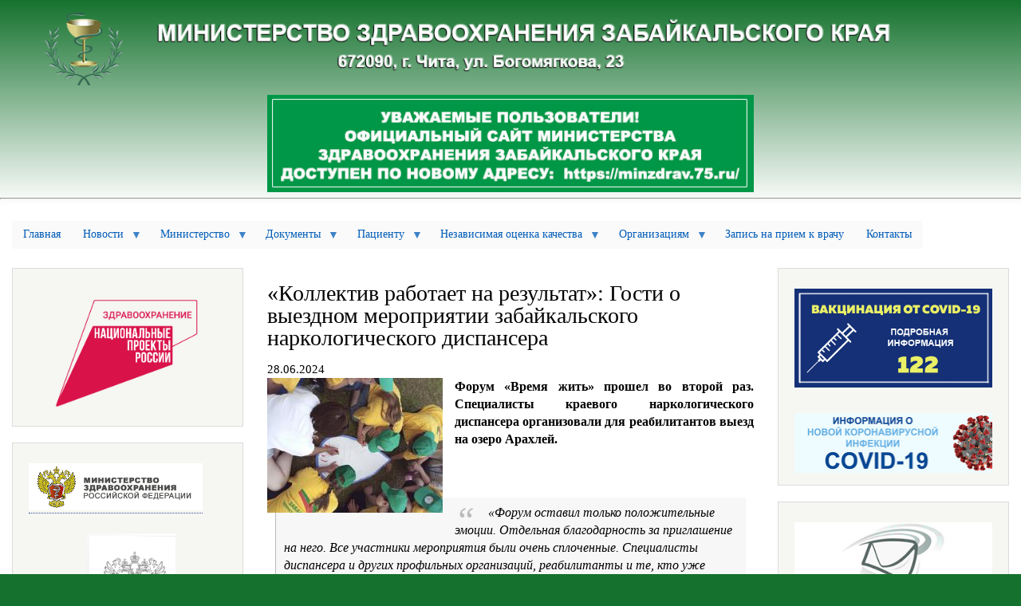

--- FILE ---
content_type: text/html; charset=UTF-8
request_url: https://chitazdrav.ru/node/11320
body_size: 106277
content:
<!DOCTYPE html>
<html lang="ru" dir="ltr" prefix="content: http://purl.org/rss/1.0/modules/content/  dc: http://purl.org/dc/terms/  foaf: http://xmlns.com/foaf/0.1/  og: http://ogp.me/ns#  rdfs: http://www.w3.org/2000/01/rdf-schema#  schema: http://schema.org/  sioc: http://rdfs.org/sioc/ns#  sioct: http://rdfs.org/sioc/types#  skos: http://www.w3.org/2004/02/skos/core#  xsd: http://www.w3.org/2001/XMLSchema# ">
  <head>
    <meta charset="utf-8" />
<noscript><style>form.antibot * :not(.antibot-message) { display: none !important; }</style>
</noscript><meta name="Generator" content="Drupal 8 (https://www.drupal.org)" />
<meta name="MobileOptimized" content="width" />
<meta name="HandheldFriendly" content="true" />
<meta name="viewport" content="width=device-width, initial-scale=1.0" />
<link rel="shortcut icon" href="/sites/default/files/favicon.ico" type="image/vnd.microsoft.icon" />
<link rel="canonical" href="https://chitazdrav.ru/node/11320" />
<link rel="shortlink" href="https://chitazdrav.ru/node/11320" />
<link rel="revision" href="https://chitazdrav.ru/node/11320" />

    <title>«Коллектив работает на результат»: Гости о выездном мероприятии забайкальского наркологического диспансера | Министерство здравоохранения Забайкальского края</title>
    <link rel="stylesheet" media="all" href="/sites/default/files/css/css_7S28oj3Ghf0Lwf_8yiQzM1Eb7YNr96YExX7qJVGbjlo.css" />
<link rel="stylesheet" media="all" href="/sites/default/files/css/css_mzeeg1xCVDIzCUZEz0rJ_Cz2H-8_1ViP2KtJMSdiONA.css" />
<link rel="stylesheet" media="print" href="/sites/default/files/css/css_Z5jMg7P_bjcW9iUzujI7oaechMyxQTUqZhHJ_aYSq04.css" />

    
<!--[if lte IE 8]>
<script src="/sites/default/files/js/js_VtafjXmRvoUgAzqzYTA3Wrjkx9wcWhjP0G4ZnnqRamA.js"></script>
<![endif]-->

  </head>
  <body class="layout-two-sidebars path-node page-node-type-novosti">
        <a href="#main-content" class="visually-hidden focusable skip-link">
      Перейти к основному содержанию
    </a>
    
      <div class="dialog-off-canvas-main-canvas" data-off-canvas-main-canvas>
    <div id="page-wrapper">
  <div id="page">
    <header id="header" class="header" role="banner" aria-label="Шапка сайта">
      <div class="section layout-container clearfix">
        
          <div class="clearfix region region-header">
    <div id="block-bartik-branding" class="clearfix site-branding block block-system block-system-branding-block">
  
    
        <a href="/" title="Главная" rel="home" class="site-branding__logo">
      <img src="/sites/default/files/logo_1_0.png" alt="Главная" />
    </a>
    </div>

  </div>

          <div class="region region-primary-menu">
    <div data-drupal-messages-fallback class="hidden"></div>
<div id="block-koronavirus" class="block block-block-content block-block-content434aa171-2a58-4101-9c0f-270fd7685a15">
  
    
      <div class="content">
      
            <div class="clearfix text-formatted field field--name-body field--type-text-with-summary field--label-hidden field__item"><a href="https://minzdrav.75.ru/"><img alt="Новый сайт" data-entity-type="file" data-entity-uuid="da5ad13b-a75f-42f2-a9bd-8b0e2aded4a7" height="122" src="/sites/default/files/images/new_sait.jpg" width="610" class="align-center" /></a>
<hr /></div>
      
    </div>
  </div>

  </div>

      </div>
    </header>
            <div id="main-wrapper" class="layout-main-wrapper layout-container clearfix">
      <div id="main" class="layout-main clearfix">
          <div class="region region-breadcrumb">
    <div id="block-osnovnaanavigacia" class="block block-superfish block-superfishmain">
  
    
      <div class="content">
      
<ul id="superfish-main" class="menu sf-menu sf-main sf-horizontal sf-style-white">
  
<li id="main-standardfront-page" class="sf-depth-1 sf-no-children"><a href="/" class="sf-depth-1">Главная</a></li><li id="main-menu-link-content2b1fb2cc-a47a-4420-a0ce-1dae8902e6bf" class="sf-depth-1 menuparent"><a href="/" class="sf-depth-1 menuparent">Новости</a><ul><li id="main-menu-link-content68be74d8-6e89-4032-9299-03191ac1fcae" class="sf-depth-2 sf-no-children"><a href="/news" class="sf-depth-2">Новости</a></li><li id="main-menu-link-content9271264a-294a-49a6-a56f-b938762ef277" class="sf-depth-2 sf-no-children"><a href="/stat" class="sf-depth-2">Статьи</a></li><li id="main-menu-link-content7345a378-6d49-4f03-8aa9-4e3b6035378c" class="sf-depth-2 sf-no-children"><a href="/komentarii" class="sf-depth-2">Официальные комментарии ведомства</a></li><li id="main-menu-link-content3d998fce-829d-44f2-aab9-4f29588e810d" class="sf-depth-2 menuparent"><a href="/" class="sf-depth-2 menuparent">Печатные издания</a><ul><li id="main-menu-link-content791a4f34-ab3a-420b-ad65-4cdc64d4fe37" class="sf-depth-3 sf-no-children"><a href="/gazeta" class="sf-depth-3">Газета &quot;Будьте здоровы!&quot;</a></li><li id="main-menu-link-content4d117631-620b-413c-b3ed-cd0f68acb154" class="sf-depth-3 sf-no-children"><a href="/zhurnal" class="sf-depth-3">Журнал &quot;Медицина Забайкалья&quot;</a></li><li id="main-menu-link-content15b48b36-4dc9-4565-8a9b-e4bbd9160f91" class="sf-depth-3 sf-no-children"><a href="/sbornik" class="sf-depth-3">Сборник &quot;Лучший врач Забайкальского края&quot;</a></li></ul></li><li id="main-menu-link-content5448ef34-37bd-4759-a2a4-c76e7b6b20ae" class="sf-depth-2 sf-no-children"><a href="/photogallery" class="sf-depth-2">Фотогалерея</a></li><li id="main-menu-link-content819ace42-e61f-4195-b05a-519d4df0599b" class="sf-depth-2 sf-no-children"><a href="/node/22" class="sf-depth-2">Пресс-центр</a></li></ul></li><li id="main-menu-link-content7ea15e30-a335-4fee-9e79-ac28b247309d" class="sf-depth-1 menuparent"><a href="/" class="sf-depth-1 menuparent">Министерство</a><ul><li id="main-menu-link-contentd16ff5d9-4f97-4be0-9bfd-8ae2f27de37e" class="sf-depth-2 sf-no-children"><a href="/node/31" class="sf-depth-2">Положение</a></li><li id="main-menu-link-content1a71d420-9f9e-4654-b6a4-f9a66e98c216" class="sf-depth-2 sf-no-children"><a href="/rukovodstvo" class="sf-depth-2">Руководство</a></li><li id="main-menu-link-contentf238c26a-1491-4854-bf0c-917d5d9d3792" class="sf-depth-2 sf-no-children"><a href="/node/16" class="sf-depth-2">Структура</a></li><li id="main-menu-link-contentd29a5c36-7b2f-4c56-b8dc-454dab379046" class="sf-depth-2 sf-no-children"><a href="/node/14" class="sf-depth-2">Контролирующие органы</a></li><li id="main-menu-link-contentb88f5da9-7036-4b8e-8f19-fbdc304c2c80" class="sf-depth-2 sf-no-children"><a href="/node/13" class="sf-depth-2">СМИ</a></li><li id="main-menu-link-content39544d21-e31a-4410-bd13-f966c0fdfbd9" class="sf-depth-2 menuparent"><a href="/" class="sf-depth-2 menuparent">Информация о подведомственных организациях</a><ul><li id="main-menu-link-content65bcd031-7578-4337-b651-df9246192b79" class="sf-depth-3 sf-no-children"><a href="/node/43" class="sf-depth-3">Краевые учреждения здравоохранения</a></li><li id="main-menu-link-content66aba0bc-16a3-40e4-8d00-ef6178ca2400" class="sf-depth-3 sf-no-children"><a href="/node/42" class="sf-depth-3">Учреждения здравоохранения г. Читы</a></li><li id="main-menu-link-contentb8ef73f6-1cd1-4138-89d2-ee70adfe6304" class="sf-depth-3 sf-no-children"><a href="/node/41" class="sf-depth-3">Учреждения здравоохранения районов</a></li><li id="main-menu-link-content48645c15-e41e-47dd-96a8-44e75fe0d6ea" class="sf-depth-3 sf-no-children"><a href="/node/40" class="sf-depth-3">Образовательные учреждения</a></li><li id="main-menu-link-contentea317991-54c0-4102-b303-dcb83b60ba22" class="sf-depth-3 sf-no-children"><a href="/node/39" class="sf-depth-3">Иные подведомственные организации</a></li></ul></li><li id="main-menu-link-content141fe9d9-0ae5-4d28-a029-2a49f0a6f05e" class="sf-depth-2 menuparent"><a href="/" class="sf-depth-2 menuparent">Информационные системы</a><ul><li id="main-menu-link-contentcefa00cd-87d1-4168-8cdc-1edce8339262" class="sf-depth-3 sf-no-children"><a href="/node/30" class="sf-depth-3">Перечень федеральных регистров и систем</a></li><li id="main-menu-link-contentff4393bc-dfad-4fe4-9620-9f26743a4235" class="sf-depth-3 sf-no-children"><a href="/taxonomy/term/91" class="sf-depth-3">Программы, обновления, шаблоны</a></li><li id="main-menu-link-contente9c5adcd-111d-4a75-b43d-7a60b65f1aa2" class="sf-depth-3 sf-no-children"><a href="/taxonomy/term/92" class="sf-depth-3">Годовой отчет</a></li></ul></li><li id="main-menu-link-contentb0fb22a4-8bc8-47ef-96a7-a6c5787d4c8e" class="sf-depth-2 menuparent"><a href="/" class="sf-depth-2 menuparent">Государственная служба</a><ul><li id="main-menu-link-contenteba8b0bc-39d8-4d4b-ae1b-236b6ee23ce2" class="sf-depth-3 sf-no-children"><a href="/taxonomy/term/52" class="sf-depth-3">Сведения о доходах государственных служащих</a></li><li id="main-menu-link-content6966ddd6-b1f3-4899-be79-23663fe8189b" class="sf-depth-3 sf-no-children"><a href="/taxonomy/term/1" class="sf-depth-3">Вакансии Министерства здравоохранения</a></li><li id="main-menu-link-content42585819-6773-4edf-8900-88e1db1b0605" class="sf-depth-3 sf-no-children"><a href="/taxonomy/term/159" class="sf-depth-3">Информация о проведении конкурсов</a></li><li id="main-menu-link-contentf71d9da0-f45f-4e6d-b6f1-235dce64d158" class="sf-depth-3 sf-no-children"><a href="/taxonomy/term/2" class="sf-depth-3">Результаты конкурсов</a></li><li id="main-menu-link-content80d54bac-01b9-49b4-a092-a1a72c444b80" class="sf-depth-3 sf-no-children"><a href="/node/38" class="sf-depth-3">Комиссия по соблюдению требований к служебному поведению</a></li><li id="main-menu-link-contentc1976519-a0c2-4d96-8ec1-46fb7310281e" class="sf-depth-3 sf-no-children"><a href="/node/45" class="sf-depth-3">Порядок поступления на государственную службу</a></li><li id="main-menu-link-contentf84331ff-e27c-4b09-b16a-fe78af8e14d1" class="sf-depth-3 sf-no-children"><a href="/node/3916" class="sf-depth-3">Информация для инвалидов, заинтересованных в поступлении на государственную службу</a></li></ul></li><li id="main-menu-link-contentbdaa0748-29ac-41b5-a61c-cd50face2d93" class="sf-depth-2 menuparent"><a href="/" class="sf-depth-2 menuparent">Кадровая политика</a><ul><li id="main-menu-link-content06c802c2-c9ed-414a-a2cb-ffb55740d715" class="sf-depth-3 sf-no-children"><a href="/taxonomy/term/50" class="sf-depth-3">Аккредитация специалистов</a></li><li id="main-menu-link-contentf2121623-f7ba-40cb-95fe-d9bd01855188" class="sf-depth-3 sf-no-children"><a href="/taxonomy/term/51" class="sf-depth-3">Аттестация специалистов</a></li><li id="main-menu-link-content209a195b-f8f6-43f4-b0a2-ac49f09dda78" class="sf-depth-3 sf-no-children"><a href="/node/9036" class="sf-depth-3">Земский доктор</a></li><li id="main-menu-link-contentf0fedea9-1355-4f33-900f-0fbdd7fc824d" class="sf-depth-3 sf-no-children"><a href="/node/11417" class="sf-depth-3">Земский доктор г. Краснокаменск</a></li><li id="main-menu-link-contentd2b37df9-3dfa-44e5-85b7-edf1fcf996c3" class="sf-depth-3 sf-no-children"><a href="/taxonomy/term/49" class="sf-depth-3">Профессиональные стандарты</a></li><li id="main-menu-link-contentf1bf07d1-9c99-4a90-a6f9-5c15dbd63241" class="sf-depth-3 sf-no-children"><a href="/taxonomy/term/150" class="sf-depth-3">Целевое обучение</a></li><li id="main-menu-link-content5cf73a0f-6867-4336-b4cf-701108dc2076" class="sf-depth-3 sf-no-children"><a href="/taxonomy/term/165" class="sf-depth-3">НПА по обучению за счет НСЗ</a></li><li id="main-menu-link-contentcd42eacf-b056-4072-9fbf-74ea5afc0401" class="sf-depth-3 sf-no-children"><a href="/taxonomy/term/164" class="sf-depth-3">Портал непрерывного медицинского и фармацевтического обучения (НМО)</a></li><li id="main-menu-link-content88dc9f39-07a0-4af9-ade7-a46116e208b8" class="sf-depth-3 sf-no-children"><a href="/taxonomy/term/53" class="sf-depth-3">Сведения о доходах руководителей учреждений здравоохранения</a></li><li id="main-menu-link-content26fbba10-1641-42a3-8836-57f30b1de61b" class="sf-depth-3 sf-no-children"><a href="/node/999" class="sf-depth-3">Потребность в медицинских кадрах</a></li><li id="main-menu-link-content617fcbed-eab2-4343-8374-e80a5699b684" class="sf-depth-3 menuparent"><a href="/" class="sf-depth-3 menuparent">Противодействие коррупции</a><ul><li id="main-menu-link-content28e94feb-fb84-4c92-8e39-b75d41446e82" class="sf-depth-4 sf-no-children"><a href="https://epp.genproc.gov.ru/web/gprf/activity/combating-corruption" class="sf-depth-4 sf-external">Что нужно знать о коррупции</a></li><li id="main-menu-link-content736ccf20-5407-494d-b08f-f67d0726c1d1" class="sf-depth-4 sf-no-children"><a href="/taxonomy/term/55" class="sf-depth-4">Перечень коррупциогенных должностей</a></li><li id="main-menu-link-contente97cf0df-c892-4bf3-9abb-0a65f485ba29" class="sf-depth-4 sf-no-children"><a href="/node/1127" class="sf-depth-4">График проведения «Прямых линий»</a></li><li id="main-menu-link-content6ab83cce-df8b-4dde-8d99-5208fc3d84d3" class="sf-depth-4 sf-no-children"><a href="/taxonomy/term/42" class="sf-depth-4">Нормативные правовые акты</a></li><li id="main-menu-link-contentad32ed19-3004-4198-aa0c-07785cefe0d9" class="sf-depth-4 sf-no-children"><a href="/taxonomy/term/43" class="sf-depth-4">Методические материалы</a></li><li id="main-menu-link-content766e52d0-8378-44c9-8c8a-7de2526ee1bd" class="sf-depth-4 sf-no-children"><a href="/taxonomy/term/44" class="sf-depth-4">Формы, бланки</a></li><li id="main-menu-link-content682352ea-5354-4fb3-8979-7ffafe6da5c6" class="sf-depth-4 sf-no-children"><a href="/taxonomy/term/45" class="sf-depth-4">Доклады, отчеты, обзоры, статистическая информация</a></li></ul></li></ul></li><li id="main-menu-link-contente1dac5ae-bb14-4330-80a2-9771f63127af" class="sf-depth-2 sf-no-children"><a href="/node/35" class="sf-depth-2">Порядок обжалования решений Минздрава</a></li><li id="main-menu-link-content12d44c33-4e73-4606-aac2-d001e38e2e69" class="sf-depth-2 sf-no-children"><a href="/node/1445" class="sf-depth-2">Информация о закупках</a></li><li id="main-menu-link-contentf2c0d74b-539b-45dc-9756-1eeca25bb0eb" class="sf-depth-2 menuparent"><a href="/" class="sf-depth-2 menuparent">Мероприятия по контролю</a><ul><li id="main-menu-link-contentaf8b1e94-67e1-4fc6-a418-a74e49c21090" class="sf-depth-3 sf-no-children"><a href="/taxonomy/term/75" class="sf-depth-3">Проверки в отношении Минздрава края</a></li><li id="main-menu-link-content264853d4-62fe-4522-bcd4-ef9d092e969a" class="sf-depth-3 menuparent"><a href="/" class="sf-depth-3 menuparent">Бухгалтерский контроль</a><ul><li id="main-menu-link-contentd1a2e290-6205-47d9-9479-dfe66f1b35f5" class="sf-depth-4 sf-no-children"><a href="/taxonomy/term/83" class="sf-depth-4">Планы проведения проверок</a></li><li id="main-menu-link-contentb4c2eb75-e7b9-43dd-ba89-93798b322499" class="sf-depth-4 sf-no-children"><a href="/taxonomy/term/84" class="sf-depth-4">Результаты проведения проверок</a></li></ul></li><li id="main-menu-link-content618b2731-d3a7-4178-8a51-ddaf30d4a120" class="sf-depth-3 menuparent"><a href="/" class="sf-depth-3 menuparent">Контроль качества и безопасности медицинской деятельности</a><ul><li id="main-menu-link-content02371346-92a9-4b97-9184-580b84d04abf" class="sf-depth-4 sf-no-children"><a href="/taxonomy/term/77" class="sf-depth-4">План проведения проверок</a></li><li id="main-menu-link-content3b875a23-7666-4765-a8b4-2557512ecf8f" class="sf-depth-4 sf-no-children"><a href="/taxonomy/term/78" class="sf-depth-4">Результаты проведения проверок</a></li></ul></li><li id="main-menu-link-contentf642702d-aeeb-4fa9-bcaf-ec714489d7fe" class="sf-depth-3 menuparent"><a href="/" class="sf-depth-3 menuparent">Ведомственный контроль в сфере закупок</a><ul><li id="main-menu-link-content24454183-05b3-4956-b4bc-2cc7cf746fdc" class="sf-depth-4 sf-no-children"><a href="/taxonomy/term/80" class="sf-depth-4">Планы проведения проверок</a></li><li id="main-menu-link-contentcd51b983-77f6-402e-96d2-584cacd9a782" class="sf-depth-4 sf-no-children"><a href="/taxonomy/term/81" class="sf-depth-4">Результаты проведения проверок</a></li></ul></li><li id="main-menu-link-contente91ec0de-dce1-4f04-b6a6-8f5c4fd32222" class="sf-depth-3 sf-no-children"><a href="/taxonomy/term/130" class="sf-depth-3">Ведомственный контроль за соблюдением трудового законодательства </a></li></ul></li><li id="main-menu-link-contentef3ee52e-e35d-4a6f-a5d0-5d9088a96a9f" class="sf-depth-2 menuparent"><a href="/" class="sf-depth-2 menuparent">Деятельность</a><ul><li id="main-menu-link-contentfb783447-eda5-4fda-9003-ef7c1244b4f2" class="sf-depth-3 sf-no-children"><a href="/taxonomy/term/87" class="sf-depth-3">Отчет об исполнении бюджета</a></li><li id="main-menu-link-content0b3234fc-d7e8-417e-9b81-57af19ad2908" class="sf-depth-3 sf-no-children"><a href="http://chitazdrav.ru/taxonomy/term/155" class="sf-depth-3 sf-external">Указы Президента РФ от 07 мая 2012 года</a></li><li id="main-menu-link-content23b0c901-c42e-42b8-90a9-6db484448f71" class="sf-depth-3 sf-no-children"><a href="/taxonomy/term/173" class="sf-depth-3">Указы Президента РФ от 07 мая 2018 года</a></li><li id="main-menu-link-contentbbde5041-6f6e-455b-b6ae-3a18408cfa9e" class="sf-depth-3 sf-no-children"><a href="/taxonomy/term/174" class="sf-depth-3">Мероприятия по исполнению Национального проекта «Здравоохранение»</a></li></ul></li><li id="main-menu-link-content15411b64-851c-4140-9332-b0ddcc419c02" class="sf-depth-2 menuparent"><a href="/" class="sf-depth-2 menuparent">Обеспечение качества МП</a><ul><li id="main-menu-link-content8d38f166-bd8a-4cc6-9cd2-418bedf10bd7" class="sf-depth-3 menuparent"><a href="/" class="sf-depth-3 menuparent">Клинические рекомендации (протоколы лечения)</a><ul><li id="main-menu-link-content31bcf782-2930-420b-9861-a0072a6adbc1" class="sf-depth-4 sf-no-children"><a href="/taxonomy/term/96" class="sf-depth-4">Клинические протоколы</a></li><li id="main-menu-link-content0d71b026-f4e4-4425-ad87-39be8c02a6fb" class="sf-depth-4 sf-no-children"><a href="https://cr.minzdrav.gov.ru/" class="sf-depth-4 sf-external">Рубрикатор клинических рекомендаций</a></li><li id="main-menu-link-content76e2909d-ffef-4603-9861-3ad4fd5091d4" class="sf-depth-4 sf-no-children"><a href="https://femb.ru/" class="sf-depth-4 sf-external">Федеральные клинические рекомендации (ЭМБ)</a></li></ul></li><li id="main-menu-link-contentc45b06f0-0c85-49ef-87d6-c49d7b69a18e" class="sf-depth-3 menuparent"><a href="/" class="sf-depth-3 menuparent">Порядки оказания МП</a><ul><li id="main-menu-link-contenta3fad176-9a79-4903-8bb0-5b7655754d1a" class="sf-depth-4 sf-no-children"><a href="/taxonomy/term/97" class="sf-depth-4">Приказы Минздрава РФ</a></li><li id="main-menu-link-contentc4ff7f83-0eb3-428c-83ce-e75ac29697e2" class="sf-depth-4 sf-no-children"><a href="/taxonomy/term/98" class="sf-depth-4">Распорядительные документы</a></li></ul></li><li id="main-menu-link-contentcd40563c-48b2-4c65-a6b9-5e156a20fb5c" class="sf-depth-3 sf-no-children"><a href="/taxonomy/term/99" class="sf-depth-3">Справочная информация</a></li><li id="main-menu-link-content1775f35c-e7dd-4622-9854-1021ab7b30a5" class="sf-depth-3 sf-no-children"><a href="/taxonomy/term/100" class="sf-depth-3">Маршрутизация</a></li><li id="main-menu-link-content8952751e-90f7-4f8f-9b62-1bd333aa8442" class="sf-depth-3 sf-no-children"><a href="/taxonomy/term/101" class="sf-depth-3">Критерии качества МП</a></li></ul></li><li id="main-menu-link-content34162afc-8557-4589-90b0-57827234e7d8" class="sf-depth-2 menuparent"><a href="/" class="sf-depth-2 menuparent">Основные направления деятельности</a><ul><li id="main-menu-link-content21b7a1d9-ba67-43d9-99aa-1f20b04fed52" class="sf-depth-3 menuparent"><a href="/taxonomy/term/102" class="sf-depth-3 menuparent">Государственные программы</a><ul><li id="main-menu-link-content863b3124-c98d-4165-b90c-ffe4464e7123" class="sf-depth-4 sf-no-children"><a href="/taxonomy/term/160" class="sf-depth-4">Государственные программы РФ</a></li><li id="main-menu-link-contentbcac3d5a-b6c4-4c70-9e14-4e2a84ee44a6" class="sf-depth-4 sf-no-children"><a href="/taxonomy/term/132" class="sf-depth-4">Развитие здравоохранения Забайкальского края</a></li><li id="main-menu-link-contentc03db998-1645-45d7-a035-9fb4e173f96c" class="sf-depth-4 sf-no-children"><a href="/taxonomy/term/133" class="sf-depth-4">Комплексные меры по улучшению наркологической ситуации в Забайкальском крае</a></li></ul></li><li id="main-menu-link-contentaf5592e7-5b17-4263-a067-b61b5e404ece" class="sf-depth-3 sf-no-children"><a href="/node/28" class="sf-depth-3">ВМП</a></li><li id="main-menu-link-content49e2d9ea-603e-4b21-ba1c-194ba4dd586e" class="sf-depth-3 menuparent"><a href="/" class="sf-depth-3 menuparent">Лекарственное обеспечение</a><ul><li id="main-menu-link-content08a3f121-d854-4fc8-a692-502429f1aeb4" class="sf-depth-4 sf-no-children"><a href="/node/25" class="sf-depth-4">Лекарственное обеспечение отдельных категорий граждан</a></li><li id="main-menu-link-contentc1327671-fd01-44d0-a132-efbdcba6380e" class="sf-depth-4 sf-no-children"><a href="/taxonomy/term/103" class="sf-depth-4">Реестр цен на ЖНВЛС</a></li><li id="main-menu-link-content76d65c41-3953-4731-87ef-9b935fdeff18" class="sf-depth-4 sf-no-children"><a href="/node/11906" class="sf-depth-4">Памятка для граждан о возможности получения льготных лекарственных препаратов</a></li></ul></li><li id="main-menu-link-contente0243d3d-142e-4eb4-8b7a-2e1e68735cd9" class="sf-depth-3 menuparent"><a href="/" class="sf-depth-3 menuparent">ЭКО</a><ul><li id="main-menu-link-contenta3d8f6f5-fa7f-4664-8814-7db2779473c6" class="sf-depth-4 sf-no-children"><a href="/anketa_eko" class="sf-depth-4">Анкета по ЭКО</a></li><li id="main-menu-link-contentb4e4296f-b7a1-4915-9ba2-ba605ef72bf9" class="sf-depth-4 sf-no-children"><a href="/taxonomy/term/104" class="sf-depth-4">Документы</a></li></ul></li></ul></li><li id="main-menu-link-content1ec4d528-8afe-40a2-a821-1f9dd815af9f" class="sf-depth-2 menuparent"><a href="/" class="sf-depth-2 menuparent">Государственные услуги</a><ul><li id="main-menu-link-content18a5b8b6-2ad4-4dd9-a0ed-18e21296d539" class="sf-depth-3 sf-no-children"><a href="/node/33" class="sf-depth-3">Перечень государственных услуг</a></li><li id="main-menu-link-content24bffb58-b036-4323-bd1a-a23009c1ab2b" class="sf-depth-3 sf-no-children"><a href="/node/23" class="sf-depth-3">ГУ, предоставляемые в рамках межведомственного взаимодействия</a></li><li id="main-menu-link-contente3db97b8-b3e8-417e-be7d-72b3290c6188" class="sf-depth-3 sf-no-children"><a href="/node/32" class="sf-depth-3">Перечень предоставляемых документов</a></li><li id="main-menu-link-content8db66e0f-a7e9-49aa-9114-2b838bd62068" class="sf-depth-3 sf-no-children"><a href="/taxonomy/term/89" class="sf-depth-3">Документы</a></li><li id="main-menu-link-contentf71c9a41-31a9-4e98-b4d7-4f556a448625" class="sf-depth-3 sf-no-children"><a href="/gosuslugi" class="sf-depth-3">Дополнительная информация</a></li></ul></li><li id="main-menu-link-content0b0df3a5-b9ae-45b7-82fc-9b8a078c1436" class="sf-depth-2 sf-no-children"><a href="/taxonomy/term/298" class="sf-depth-2">Противодействие терроризму и экстремизму</a></li></ul></li><li id="main-menu-link-content1f61ab54-6e74-474b-b6d5-48bf1005a622" class="sf-depth-1 menuparent"><a href="/" class="sf-depth-1 menuparent">Документы</a><ul><li id="main-menu-link-content5991fb5e-9dea-4ae1-9e2c-6651ece09574" class="sf-depth-2 sf-no-children"><a href="/taxonomy/term/4" class="sf-depth-2">Федеральное законодательство</a></li><li id="main-menu-link-contentda3d106f-44af-4394-a01c-8a672ed68ab0" class="sf-depth-2 sf-no-children"><a href="/taxonomy/term/5" class="sf-depth-2">Законодательство Забайкальского края</a></li><li id="main-menu-link-content5f558225-4979-4844-889a-c620737b6e6e" class="sf-depth-2 sf-no-children"><a href="/taxonomy/term/6" class="sf-depth-2">Постановления Правительства РФ</a></li><li id="main-menu-link-contentbe1e81ec-2cd6-4fea-b8f7-94b702cfac15" class="sf-depth-2 sf-no-children"><a href="/taxonomy/term/7" class="sf-depth-2">Постановления Правительства Забайкальского края</a></li><li id="main-menu-link-content2677eec9-bd42-4cf6-87c4-5e61f0ceac24" class="sf-depth-2 sf-no-children"><a href="/taxonomy/term/8" class="sf-depth-2">Нормативные правовые акты Министерства здравоохранения РФ</a></li><li id="main-menu-link-contente7784740-5df1-40f0-bed5-4eda87e78d12" class="sf-depth-2 sf-no-children"><a href="/taxonomy/term/9" class="sf-depth-2">Нормативные правовые акты Министерства здравоохранения края</a></li><li id="main-menu-link-content827bbfd5-966b-4cd8-9526-6a45aa6c3515" class="sf-depth-2 sf-no-children"><a href="/taxonomy/term/10" class="sf-depth-2">Проекты нормативно-правовых актов</a></li><li id="main-menu-link-content53e58375-e24f-44a0-8c63-3d6158fc9720" class="sf-depth-2 sf-no-children"><a href="/taxonomy/term/11" class="sf-depth-2">Административные регламенты</a></li><li id="main-menu-link-contentddc4f9e5-0b58-4b24-b2a5-9880d363911c" class="sf-depth-2 sf-no-children"><a href="/taxonomy/term/12" class="sf-depth-2">Информация</a></li><li id="main-menu-link-content4dde799c-3e62-49ee-ad44-3ade7e0dde36" class="sf-depth-2 sf-no-children"><a href="/taxonomy/term/153" class="sf-depth-2">Антидопинговое обеспечение</a></li><li id="main-menu-link-content908fd523-a957-4716-83f5-4e97b4f3cf89" class="sf-depth-2 sf-no-children"><a href="/taxonomy/term/172" class="sf-depth-2">Исполнение антимонопольного законодательства</a></li></ul></li><li id="main-menu-link-contentfb669d64-a59e-481a-9268-9d39128371c9" class="sf-depth-1 menuparent"><a href="/" class="sf-depth-1 menuparent">Пациенту</a><ul><li id="main-menu-link-content2617f85b-434f-403e-910f-16e3f73b0753" class="sf-depth-2 menuparent"><a href="/" class="sf-depth-2 menuparent">Работа с обращениями граждан</a><ul><li id="main-menu-link-contentdbf073ec-918e-4b06-9f62-b8a997615302" class="sf-depth-3 sf-no-children"><a href="/node/15" class="sf-depth-3">Порядок приема и рассмотрения обращений граждан</a></li><li id="main-menu-link-content0d333966-5ffa-4853-ae74-ed974ddcf9a4" class="sf-depth-3 sf-no-children"><a href="/webform" class="sf-depth-3">Форма отправки обращений</a></li><li id="main-menu-link-content39594e6c-5551-4396-8528-824c38623164" class="sf-depth-3 sf-no-children"><a href="/node/27" class="sf-depth-3">Порядок и время личного приема граждан</a></li><li id="main-menu-link-content68ca12ea-a391-4531-b4cc-b6931b8f9c38" class="sf-depth-3 sf-no-children"><a href="/node/11249" class="sf-depth-3">Нормативная правовая база</a></li><li id="main-menu-link-contentfbc33dda-bba1-46a2-abc9-df4b6923a0c9" class="sf-depth-3 sf-no-children"><a href="/taxonomy/term/106" class="sf-depth-3">Образцы документов</a></li><li id="main-menu-link-contentc93abdb4-013a-4647-879b-160175ebe5e7" class="sf-depth-3 sf-no-children"><a href="/node/10592" class="sf-depth-3">Обзор обращений граждан</a></li><li id="main-menu-link-contente60edce4-bd19-4e80-8fea-db1cecbd5517" class="sf-depth-3 sf-no-children"><a href="/vopros_otvet" class="sf-depth-3">Вопросы и ответы</a></li></ul></li><li id="main-menu-link-contentc2e7aafb-ad5b-43c0-83e7-62471a2bc8cd" class="sf-depth-2 sf-no-children"><a href="https://do.gosuslugi.ru/" class="sf-depth-2 sf-external">Госуслуги. Досудебное обжалование</a></li><li id="main-menu-link-content71bf6ec0-0a74-407b-bd58-c1d3ef962b8f" class="sf-depth-2 menuparent"><a href="/" class="sf-depth-2 menuparent">Профилактика</a><ul><li id="main-menu-link-content4999a852-3205-47fc-b2f2-b60d394037f4" class="sf-depth-3 sf-no-children"><a href="/node/24" class="sf-depth-3">Центры здоровья</a></li><li id="main-menu-link-content83a928d1-10ba-44c0-93aa-66fa767d45f9" class="sf-depth-3 sf-no-children"><a href="/taxonomy/term/131" class="sf-depth-3">Годовой отчет</a></li><li id="main-menu-link-contentdfb2b7df-0fe2-4826-bb70-d37d575acd9b" class="sf-depth-3 sf-no-children"><a href="/sites/default/files/docs/metod_lok.zip" class="sf-depth-3">Летняя оздоровительная кампания</a></li><li id="main-menu-link-contentec2f19c6-bcbf-464d-9243-466a29f4acc5" class="sf-depth-3 sf-no-children"><a href="/taxonomy/term/126" class="sf-depth-3">Здоровое питание</a></li><li id="main-menu-link-content4ece22c0-6929-4915-9caf-22437484594f" class="sf-depth-3 menuparent"><a href="/" class="sf-depth-3 menuparent">Вакцинопрофилактика</a><ul><li id="main-menu-link-contente5cf4dfb-c19a-4a7e-b94b-025c02840204" class="sf-depth-4 sf-no-children"><a href="/taxonomy/term/124" class="sf-depth-4">Прививки общее</a></li><li id="main-menu-link-contentfed076e0-6d2d-4940-bce8-0882e91bd047" class="sf-depth-4 sf-no-children"><a href="/taxonomy/term/125" class="sf-depth-4">Прививки по нозологиям</a></li></ul></li><li id="main-menu-link-content2f8119aa-b606-4397-a1f7-35fa6981a985" class="sf-depth-3 sf-no-children"><a href="/taxonomy/term/122" class="sf-depth-3">Профилактика ОКИ</a></li><li id="main-menu-link-content8ecdd4b6-b359-4126-98b2-0c9520da0e17" class="sf-depth-3 sf-no-children"><a href="/taxonomy/term/121" class="sf-depth-3">Здоровье детей</a></li><li id="main-menu-link-contentecb63f6e-cf9d-4e50-818e-2266069cfe28" class="sf-depth-3 sf-no-children"><a href="/taxonomy/term/120" class="sf-depth-3">Профилактика гепатита А</a></li><li id="main-menu-link-content7f264ee8-5bea-46ab-80aa-bd5e7b444870" class="sf-depth-3 sf-no-children"><a href="/taxonomy/term/119" class="sf-depth-3">Профилактика гриппа и ОРВИ</a></li><li id="main-menu-link-content606e168f-7604-4d09-9721-29e7cb232b82" class="sf-depth-3 sf-no-children"><a href="/taxonomy/term/118" class="sf-depth-3">Задымленность</a></li><li id="main-menu-link-content188d40bb-fb71-4d42-ad6f-04d3b9af005f" class="sf-depth-3 sf-no-children"><a href="/taxonomy/term/117" class="sf-depth-3">Опасная жара</a></li><li id="main-menu-link-contentabb3e2e0-f72f-4b7c-988d-85b322ce25dc" class="sf-depth-3 sf-no-children"><a href="/taxonomy/term/116" class="sf-depth-3">Онкозаболевания</a></li><li id="main-menu-link-contentb45b44f7-3a21-4367-9ea8-9e7a782e7dec" class="sf-depth-3 sf-no-children"><a href="/taxonomy/term/115" class="sf-depth-3">Памятки по клещевому энцефалиту</a></li><li id="main-menu-link-content94d3832e-55cc-4579-880a-7d5c2077778e" class="sf-depth-3 sf-no-children"><a href="/taxonomy/term/114" class="sf-depth-3">Артериальная гипертензия</a></li><li id="main-menu-link-content7d11d4b9-35e5-4274-9cdf-7269602ee050" class="sf-depth-3 sf-no-children"><a href="/taxonomy/term/113" class="sf-depth-3">Береги свое сердце</a></li><li id="main-menu-link-contentdbe04c8b-1aa7-4116-86af-0db59953b2dc" class="sf-depth-3 sf-no-children"><a href="/taxonomy/term/112" class="sf-depth-3">Без табака</a></li><li id="main-menu-link-content72ff8909-641a-4d25-ba64-d98e538e2546" class="sf-depth-3 sf-no-children"><a href="/taxonomy/term/111" class="sf-depth-3">Алкоголь - твой враг</a></li><li id="main-menu-link-content9c80d005-bc10-4060-a35c-de73f3e867ee" class="sf-depth-3 sf-no-children"><a href="/taxonomy/term/110" class="sf-depth-3">STOP - аборт</a></li><li id="main-menu-link-content961f4f40-4326-4857-a7f1-2ce977daffac" class="sf-depth-3 sf-no-children"><a href="/taxonomy/term/109" class="sf-depth-3">Диспансеризация</a></li><li id="main-menu-link-content142abe3d-4913-48d2-9626-8ccad2a4e154" class="sf-depth-3 sf-no-children"><a href="/taxonomy/term/129" class="sf-depth-3">Видеоролики</a></li><li id="main-menu-link-contentfc273614-ac6a-47d7-bdd1-ccdfe0b21e9f" class="sf-depth-3 sf-no-children"><a href="/taxonomy/term/157" class="sf-depth-3">Кампания МЗРФ по ЗОЖ</a></li><li id="main-menu-link-content9cb0caf8-c93c-4028-9cf8-31d6d67854c5" class="sf-depth-3 sf-no-children"><a href="/taxonomy/term/156" class="sf-depth-3">Соль+Йод: IQ сбережет</a></li><li id="main-menu-link-contentc7b9e32f-13d0-47a5-85f5-7b67289e9880" class="sf-depth-3 sf-no-children"><a href="/node/8073" class="sf-depth-3">Памятка пациенту, страдающему эпилепсией</a></li></ul></li><li id="main-menu-link-contentf7fb850f-d40e-4663-baad-15e0a629b98a" class="sf-depth-2 sf-no-children"><a href="/taxonomy/term/171" class="sf-depth-2">Обезболивание/ Паллиативная помощь</a></li><li id="main-menu-link-contentbd25cd1e-ad6d-41f3-8fd1-55830602f24e" class="sf-depth-2 sf-no-children"><a href="/taxonomy/term/107" class="sf-depth-2">Совет по защите прав пациентов</a></li><li id="main-menu-link-contentc3b7b4c9-eb6e-41af-9c66-a2d8e8b72fd7" class="sf-depth-2 sf-no-children"><a href="/taxonomy/term/154" class="sf-depth-2">Профилактика правонарушений</a></li><li id="main-menu-link-content1deef5bc-b77f-4f09-8834-aa4ef716edc4" class="sf-depth-2 sf-no-children"><a href="/node/37" class="sf-depth-2">Психологическая помощь</a></li><li id="main-menu-link-content93b142d3-9629-4d5d-9858-9218e875430a" class="sf-depth-2 sf-no-children"><a href="/sites/default/files/docs/pam_pgg.pdf" class="sf-depth-2">Памятка для граждан о гарантиях бесплатного оказания медицинской помощи</a></li><li id="main-menu-link-contentd0a61a29-e732-4058-8e0a-d28ff62ede17" class="sf-depth-2 menuparent"><a href="/" class="sf-depth-2 menuparent">Основные направления деятельности</a><ul><li id="main-menu-link-content23f13695-96c0-4ad7-bc48-d41ecab50a47" class="sf-depth-3 menuparent"><a href="/taxonomy/term/102" class="sf-depth-3 menuparent">Государственные программы</a><ul><li id="main-menu-link-contentb99d2fe3-805d-40dd-b274-1d7b0b9fa797" class="sf-depth-4 sf-no-children"><a href="/taxonomy/term/160" class="sf-depth-4">Государственные программы РФ</a></li><li id="main-menu-link-contenta21cc3e8-37cb-467f-9876-e89cd37281ca" class="sf-depth-4 sf-no-children"><a href="/taxonomy/term/132" class="sf-depth-4">Развитие здравоохранения Забайкальского края</a></li><li id="main-menu-link-contentbef73d8f-713d-45a7-a7ce-839da7042898" class="sf-depth-4 sf-no-children"><a href="/taxonomy/term/133" class="sf-depth-4">Комплексные меры по улучшению наркологической ситуации в Забайкальском крае</a></li></ul></li><li id="main-menu-link-content79f60b6b-6057-4f74-b1ef-162011853ec1" class="sf-depth-3 sf-no-children"><a href="/node/28" class="sf-depth-3">ВМП</a></li><li id="main-menu-link-content0cd708a8-6289-43de-8b2f-8b375795b7ed" class="sf-depth-3 menuparent"><a href="/" class="sf-depth-3 menuparent">Лекарственное обеспечение</a><ul><li id="main-menu-link-content61ca699c-3886-47df-a222-59f7a700fce2" class="sf-depth-4 sf-no-children"><a href="/node/25" class="sf-depth-4">Лекарственное обеспечение отдельных категорий граждан</a></li><li id="main-menu-link-content248408bd-b383-4e65-83a8-716b7dd16e5a" class="sf-depth-4 sf-no-children"><a href="/taxonomy/term/103" class="sf-depth-4">Реестр цен ЖНВЛС</a></li><li id="main-menu-link-content9f16adfb-2f26-4c7a-8cfd-3578a8d6dcdd" class="sf-depth-4 sf-no-children"><a href="/node/11906" class="sf-depth-4">Памятка для граждан о возможности получения льготных лекарственных препаратов</a></li></ul></li><li id="main-menu-link-content18609a08-50c9-4b61-ada5-84d6eca5024e" class="sf-depth-3 menuparent"><a href="/" class="sf-depth-3 menuparent">ЭКО</a><ul><li id="main-menu-link-content14ad53d5-3cb9-4a18-a5ec-055b2ea73392" class="sf-depth-4 sf-no-children"><a href="/anketa_eko#no-back" class="sf-depth-4">Анкета по ЭКО</a></li><li id="main-menu-link-content301781a3-a072-4297-b184-b1ededbc8378" class="sf-depth-4 sf-no-children"><a href="/taxonomy/term/104" class="sf-depth-4">Документы</a></li></ul></li></ul></li><li id="main-menu-link-content090aadc6-a1fb-4214-8c2f-2b298a12e4b7" class="sf-depth-2 sf-no-children"><a href="https://www.consultant.ru/document/cons_doc_LAW_413991/" class="sf-depth-2 sf-external">О порядке и условиях признания лица инвалидом</a></li><li id="main-menu-link-contentf8b8bc53-a273-46f1-9615-dd79af4cc259" class="sf-depth-2 sf-no-children"><a href="/taxonomy/term/136" class="sf-depth-2">Пациентам с нарушением слуха</a></li><li id="main-menu-link-content4845c360-4f88-49b2-9dae-1a29d7fe5fe2" class="sf-depth-2 sf-no-children"><a href="/taxonomy/term/288" class="sf-depth-2">Пациентам с онкологическими заболеваниями</a></li><li id="main-menu-link-content9f44ba65-2c73-4c1e-a0bc-ae52cabe17db" class="sf-depth-2 sf-no-children"><a href="/taxonomy/term/158" class="sf-depth-2">Порядки оказания медицинской помощи</a></li><li id="main-menu-link-contentb79db406-4652-418e-a131-fed79ba522c8" class="sf-depth-2 sf-no-children"><a href="/node/3059" class="sf-depth-2">Правила посещения родственниками пациентов в ОРИТ</a></li><li id="main-menu-link-content10afc71e-7d7d-4544-ab44-662785c10f73" class="sf-depth-2 sf-no-children"><a href="/node/8421" class="sf-depth-2">Перечень медицинских организаций, оказывающих медицинскую помощь по мед. реабилитации</a></li><li id="main-menu-link-contentee6e3a90-9b0b-4647-8323-8aefd93a30d5" class="sf-depth-2 sf-no-children"><a href="/sites/default/files/docs/reestr_soc_infrast_20191114.zip" class="sf-depth-2">Реестр приоритетных объектов и услуг социальной инфраструктуры</a></li><li id="main-menu-link-contentad54c220-a974-49c8-9e43-b300302ef867" class="sf-depth-2 sf-no-children"><a href="/node/12175" class="sf-depth-2">Бесплатная юридическая помощь</a></li><li id="main-menu-link-content3f40f329-2528-4d3f-a0c7-ae4c7dd714a1" class="sf-depth-2 sf-no-children"><a href="/node/11871" class="sf-depth-2">Возможности ЕПГУ и защита информации</a></li><li id="main-menu-link-content1f3e705c-4b82-4b12-b46b-8fc7ac5659c7" class="sf-depth-2 sf-no-children"><a href="https://zdorovoe-pokolenye.ru/" class="sf-depth-2 sf-external">Всероссийский благотворительный проект «Здоровое поколение»</a></li><li id="main-menu-link-content19756075-d9ef-460c-ac61-e7ae801f8098" class="sf-depth-2 sf-no-children"><a href="/node/10754" class="sf-depth-2">Как оформить инвалидность гражданину РФ?</a></li><li id="main-menu-link-content88d1d0aa-22a3-405b-9c0c-19cf7d4f847c" class="sf-depth-2 sf-no-children"><a href="/node/9480" class="sf-depth-2">Памятка по освидетельствованию на право владения оружием</a></li></ul></li><li id="main-menu-link-content7c07f1a4-573b-4c9b-8e49-70d29d6c2ec2" class="sf-depth-1 menuparent"><a href="/" class="sf-depth-1 menuparent">Независимая оценка качества</a><ul><li id="main-menu-link-contenta628ac53-a1b3-4cdf-8ead-e66510b876ec" class="sf-depth-2 sf-no-children"><a href="/taxonomy/term/93" class="sf-depth-2">Документы</a></li><li id="main-menu-link-content3ebc525d-db38-4c18-b382-6aa01ab4bf19" class="sf-depth-2 sf-no-children"><a href="/taxonomy/term/94" class="sf-depth-2">Протоколы</a></li><li id="main-menu-link-contentc10f434d-4147-4135-8a13-9c9cb14db924" class="sf-depth-2 sf-no-children"><a href="/taxonomy/term/95" class="sf-depth-2">Результаты НОК</a></li><li id="main-menu-link-content66845d36-e0eb-44f1-a4dd-28783074b9af" class="sf-depth-2 sf-no-children"><a href="/node/36" class="sf-depth-2">МО ПГГ</a></li></ul></li><li id="main-menu-link-content861d2830-6d99-4a27-beeb-258c4e9665c2" class="sf-depth-1 menuparent"><a href="/" class="sf-depth-1 menuparent">Организациям</a><ul><li id="main-menu-link-contentdcca3685-aabb-40cd-9956-ac7d0f0da967" class="sf-depth-2 menuparent"><a href="/" class="sf-depth-2 menuparent">Лицензирование</a><ul><li id="main-menu-link-content0bf90fdb-5780-4c7e-85de-a6de290703c7" class="sf-depth-3 menuparent"><a href="/" class="sf-depth-3 menuparent">Лицензирование медицинской деятельности</a><ul><li id="main-menu-link-content8ac5aaa5-7e76-4dda-a6d9-f40917a2f4ca" class="sf-depth-4 sf-no-children"><a href="/taxonomy/term/68" class="sf-depth-4">Информация по лицензированию</a></li><li id="main-menu-link-content03c64500-9049-4edf-84a2-4b841a61af3a" class="sf-depth-4 sf-no-children"><a href="/taxonomy/term/69" class="sf-depth-4">Приказы о предоставлении (переоформлении) лицензий</a></li><li id="main-menu-link-contente28834f9-c71f-4e6a-ad77-51a6873b53f3" class="sf-depth-4 sf-no-children"><a href="/taxonomy/term/202" class="sf-depth-4">Ход рассмотрения лицензионных дел по медицинской деятельности</a></li></ul></li><li id="main-menu-link-content0e73cb4e-1775-400b-8354-714755accd10" class="sf-depth-3 menuparent"><a href="/" class="sf-depth-3 menuparent">Лицензирование фармацевтической деятельности</a><ul><li id="main-menu-link-content60d7c65e-3bc0-48fd-a5cb-1c77ca979419" class="sf-depth-4 sf-no-children"><a href="/taxonomy/term/64" class="sf-depth-4">Информация по лицензированию</a></li><li id="main-menu-link-content0720d4fe-a2ef-4bb2-a81d-01e43d9b60ed" class="sf-depth-4 sf-no-children"><a href="/taxonomy/term/65" class="sf-depth-4">Приказы о предоставлении (переоформлении) лицензий</a></li><li id="main-menu-link-content62e2af37-ca82-4225-91d0-a1bf9dc1083f" class="sf-depth-4 sf-no-children"><a href="/taxonomy/term/203" class="sf-depth-4">Ход рассмотрения лицензионных дел по фармацевтической деятельности</a></li></ul></li><li id="main-menu-link-content9401f47c-d902-478e-918b-41014fa9be72" class="sf-depth-3 menuparent"><a href="/" class="sf-depth-3 menuparent">Лицензирование деятельности связанной с оборотом НСиПВ</a><ul><li id="main-menu-link-content5b75011a-15db-41d5-8af3-637b5dec2be7" class="sf-depth-4 sf-no-children"><a href="/taxonomy/term/72" class="sf-depth-4">Информация по лицензированию</a></li><li id="main-menu-link-content2dadf33c-17d5-4461-a717-dac3ac1f4e21" class="sf-depth-4 sf-no-children"><a href="/taxonomy/term/73" class="sf-depth-4">Приказы о предоставлении (переоформлении) лицензий</a></li><li id="main-menu-link-content47a43116-1ed0-46af-8ea7-17f9ebc6591c" class="sf-depth-4 sf-no-children"><a href="/taxonomy/term/204" class="sf-depth-4">Ход рассмотрения лицензионных дел по деятельности по обороту наркотических средств, психотропных веществ и их прекурсоров, культивированию наркосодержащих растений</a></li></ul></li><li id="main-menu-link-contentcc8a53b1-5ab8-4bc8-aba1-002b8629122d" class="sf-depth-3 menuparent"><a href="/" class="sf-depth-3 menuparent">Нормативные документы</a><ul><li id="main-menu-link-content42ea1783-2901-4018-9a61-e0f7f62eb9c8" class="sf-depth-4 sf-no-children"><a href="/taxonomy/term/57" class="sf-depth-4">Федеральные законы</a></li><li id="main-menu-link-content8f2e65bf-899b-43fa-b759-c0eed1650d92" class="sf-depth-4 sf-no-children"><a href="/taxonomy/term/58" class="sf-depth-4">НПА Правительства РФ</a></li><li id="main-menu-link-content83d4547e-6102-405e-9d33-ddbeac6f990a" class="sf-depth-4 sf-no-children"><a href="/taxonomy/term/59" class="sf-depth-4">НПА Правительства Забайкальского края</a></li><li id="main-menu-link-content7aabf309-7ae3-4fd7-9dd7-bb05ce93b419" class="sf-depth-4 sf-no-children"><a href="/taxonomy/term/60" class="sf-depth-4">НПА Минздрава РФ</a></li><li id="main-menu-link-content32db8773-c04d-4a8e-bbf2-7fbffc991e2f" class="sf-depth-4 sf-no-children"><a href="/taxonomy/term/61" class="sf-depth-4">НПА Минздрава края</a></li></ul></li><li id="main-menu-link-contente85046ad-ffb3-4a60-9da1-9ddb78ca650b" class="sf-depth-3 sf-no-children"><a href="http://chitazdrav.ru/node/3716" class="sf-depth-3 sf-external">Сведения из реестра лицензий</a></li><li id="main-menu-link-content665e6c03-577c-4f47-ae6f-82848fcc3f03" class="sf-depth-3 sf-no-children"><a href="/node/44" class="sf-depth-3">Информация о ходе (этапе) рассмотрения заявления лицензиата (соискателя лицензии)</a></li></ul></li><li id="main-menu-link-content34efd433-7bd8-4ab4-baa9-2f75376931de" class="sf-depth-2 menuparent"><a href="/" class="sf-depth-2 menuparent">Электронные услуги</a><ul><li id="main-menu-link-content5f00d431-d0f1-4af4-b6ff-ca20ae8abeca" class="sf-depth-3 sf-no-children"><a href="/node/19" class="sf-depth-3">Лицензирование медицинской деятельности</a></li><li id="main-menu-link-contentad9ff98a-f738-4acb-b66e-7b293e4fd0a2" class="sf-depth-3 sf-no-children"><a href="/node/20" class="sf-depth-3">Лицензирование фармацевтической деятельности</a></li><li id="main-menu-link-content2a24d968-81e4-4704-b07b-7e4546f90e1b" class="sf-depth-3 sf-no-children"><a href="/node/18" class="sf-depth-3">Лицензирование деятельности по обороту НС и ПВ</a></li></ul></li><li id="main-menu-link-content58d2a41c-5378-4fba-b6c8-4e0a8a943a5b" class="sf-depth-2 sf-no-children"><a href="/taxonomy/term/139" class="sf-depth-2">Научно-образовательные мероприятия</a></li><li id="main-menu-link-contentedb3c64d-3e72-4add-a781-83b52c646bef" class="sf-depth-2 menuparent"><a href="/taxonomy/term/138" class="sf-depth-2 menuparent">Работа СО НКО, волонтерство</a><ul><li id="main-menu-link-contentdbe5a6f2-9c31-4bad-86db-6778040843d8" class="sf-depth-3 sf-no-children"><a href="/taxonomy/term/189" class="sf-depth-3">Федеральное законодательство</a></li><li id="main-menu-link-content32437a30-2682-467d-8559-2da9906e75c5" class="sf-depth-3 sf-no-children"><a href="/taxonomy/term/190" class="sf-depth-3">Региональные нормативные документы</a></li><li id="main-menu-link-content2f75776f-232c-4fea-aef2-8a2c70b91510" class="sf-depth-3 sf-no-children"><a href="/taxonomy/term/195" class="sf-depth-3">Информация для волонтеров. Конкурсы</a></li><li id="main-menu-link-content05c849ed-09e2-4606-90fe-378b9c5349b0" class="sf-depth-3 sf-no-children"><a href="/taxonomy/term/191" class="sf-depth-3">Конкурсы. Субсидии</a></li><li id="main-menu-link-content41f940e3-44b5-41d9-93b0-fd5a5b29d469" class="sf-depth-3 sf-no-children"><a href="/taxonomy/term/193" class="sf-depth-3">Методические рекомендации</a></li><li id="main-menu-link-content96c33110-02bf-4ecc-a7e6-212dab775929" class="sf-depth-3 sf-no-children"><a href="/taxonomy/term/194" class="sf-depth-3">Разное</a></li></ul></li><li id="main-menu-link-content9e2f38dd-5faa-428a-a6f6-4def1f352435" class="sf-depth-2 sf-no-children"><a href="/node/1768" class="sf-depth-2">Антидопинговое обеспечение. Информационно-справочные ресурсы</a></li><li id="main-menu-link-content4f6c12ce-4a86-494c-ab55-5766b34b7686" class="sf-depth-2 sf-no-children"><a href="/taxonomy/term/162" class="sf-depth-2">Летняя оздоровительная кампания</a></li><li id="main-menu-link-contentaf8afb3b-1606-4774-ae98-3e9641ae564d" class="sf-depth-2 sf-no-children"><a href="/node/9095" class="sf-depth-2">Передача сведений о результатах лабораторных исследований на ЕПГУ</a></li><li id="main-menu-link-contentd7550974-61e1-4542-ba96-9b0aaf333b48" class="sf-depth-2 sf-no-children"><a href="/taxonomy/term/196" class="sf-depth-2">Рецептурные бланки для частных медицинских организаций</a></li><li id="main-menu-link-contente0012c55-f05f-496e-ab64-85623638ca0d" class="sf-depth-2 sf-no-children"><a href="/taxonomy/term/295" class="sf-depth-2">Подключение частных МО к ГИСЗ Забайкальского края</a></li><li id="main-menu-link-content4641ec00-2298-47cc-b15e-947b6bd182ed" class="sf-depth-2 sf-no-children"><a href="/taxonomy/term/294" class="sf-depth-2">Электронные медицинские книжки. Инцидент №7</a></li></ul></li><li id="main-menu-link-content5ce7aaeb-0baa-462c-a9a8-4b905e7c5834" class="sf-depth-1 sf-no-children"><a href="/node/4220" class="sf-depth-1">Запись на прием к врачу</a></li><li id="main-menu-link-content88325c50-c63a-4037-b701-9ba3e324b8f3" class="sf-depth-1 sf-no-children"><a href="/node/46" class="sf-depth-1">Контакты</a></li>
</ul>

    </div>
  </div>

  </div>

        <main id="content" class="column main-content" role="main">
          <section class="section">
            <a id="main-content" tabindex="-1"></a>
              <div class="region region-content">
    <div id="block-bartik-page-title" class="block block-core block-page-title-block">
  
    
      <div class="content">
      
  <h1 class="title page-title"><span class="field field--name-title field--type-string field--label-hidden">«Коллектив работает на результат»: Гости о выездном мероприятии забайкальского наркологического диспансера</span>
</h1>


    </div>
  </div>
<div id="block-bartik-content" class="block block-system block-system-main-block">
  
    
      <div class="content">
      
<article data-history-node-id="11320" role="article" about="/node/11320" class="node node--type-novosti node--promoted node--view-mode-full clearfix">
  <header>
    
        
      </header>
  <div class="node__content clearfix">
    
            <div class="field field--name-field-data-publikacii field--type-datetime field--label-hidden field__item">28.06.2024</div>
      
            <div class="field field--name-field-foto-novosti field--type-image field--label-hidden field__item">
<a href="https://chitazdrav.ru/sites/default/files/news_foto/photo_2024-06-28_10-25-19.jpg" title="«Коллектив работает на результат»: Гости о выездном мероприятии забайкальского наркологического диспансера" data-colorbox-gallery="gallery-novosti-11320-NI01GlVfJrA" class="colorbox" data-cbox-img-attrs="{&quot;alt&quot;:&quot;&quot;}"><img src="/sites/default/files/styles/medium/public/news_foto/photo_2024-06-28_10-25-19.jpg?itok=OyVc0xy6" width="220" height="169" alt="" typeof="foaf:Image" class="image-style-medium" />

</a>
</div>
      
            <div class="clearfix text-formatted field field--name-body field--type-text-with-summary field--label-hidden field__item"><p style="text-align:justify"><strong><span style="font-size:11pt"><span style="line-height:115%"><span style="font-family:Calibri,&quot;sans-serif&quot;"><span style="font-size:12.0pt"><span style="line-height:115%"><span style="font-family:&quot;Times New Roman&quot;,&quot;serif&quot;">Форум «Время жить» прошел во второй раз. Специалисты краевого наркологического диспансера организовали для реабилитантов выезд на озеро Арахлей. </span></span></span></span></span></span></strong></p>

<p style="text-align:justify"> </p>

<blockquote>
<p style="text-align:justify"><span style="font-size:11pt"><span style="line-height:115%"><span style="font-family:Calibri,&quot;sans-serif&quot;"><span style="font-size:12.0pt"><span style="line-height:115%"><span style="font-family:&quot;Times New Roman&quot;,&quot;serif&quot;"> «Форум оставил только положительные эмоции. Отдельная благодарность за приглашение на него. Все участники мероприятия были очень сплоченные. Специалисты диспансера и других профильных организаций, реабилитанты и те, кто уже давно поборол свою зависимость - как одно целое.  Видно, что все работают на результат», - отметила специалист-эксперт управления по контролю за оборотом наркотиков УМВД России по Забайкальскому краю Дарья Хмелевская</span></span></span></span></span></span></p>
</blockquote>

<p style="text-align:justify"> </p>

<p style="text-align:justify"><span style="font-size:11pt"><span style="line-height:115%"><span style="font-family:Calibri,&quot;sans-serif&quot;"><span style="font-size:12.0pt"><span style="line-height:115%"><span style="font-family:&quot;Times New Roman&quot;,&quot;serif&quot;">На базе «Медик», помимо самого открытия форума,  были организованы психологические площадки. А именно для всех желающих проводились веселые старты, арт терапия, медитация и многое другое.</span></span></span></span></span></span></p>

<p style="text-align:justify"> </p>
<img alt="«Коллектив работает на результат»: Гости о выездном мероприятии забайкальского наркологического диспансера" data-entity-type="file" data-entity-uuid="01784e67-8072-4e32-8a52-f1e97519fac9" src="/sites/default/files/images/photo_2024-06-28_10-29-59.jpg" class="align-center" /><p style="text-align:justify"> </p>

<blockquote>
<p style="text-align:justify"><span style="font-size:11pt"><span style="line-height:115%"><span style="font-family:Calibri,&quot;sans-serif&quot;"><span style="font-size:12.0pt"><span style="line-height:115%"><span style="font-family:&quot;Times New Roman&quot;,&quot;serif&quot;">«Хочу сказать от всех души «спасибо» за такой выезд. Я получил массу удовольствий и впечатлений. Опять же я смог познакомиться с новыми людьми и это меня радует. Лично для себя я много чего открыл, посмотрел на других со стороны и сделал выводы. Надеюсь, что такой форум станет прекрасной традицией», - поделился впечатлениями один из реабилитантов.</span></span></span></span></span></span></p>
</blockquote>

<p style="text-align:justify"> </p>

<p style="text-align:justify"><span style="font-size:11pt"><span style="line-height:115%"><span style="font-family:Calibri,&quot;sans-serif&quot;"><span style="font-size:12.0pt"><span style="line-height:115%"><span style="font-family:&quot;Times New Roman&quot;,&quot;serif&quot;">Напомним, губернатор Забайкалья Александр Осипов в качестве одного из приоритетных направлений работы для региональной медицины выделил достижение национальной цели по увеличению ожидаемой продолжительности жизни до 78 лет.</span></span></span></span></span></span></p>
</div>
        <div class="node__links">
    <ul class="links inline"><li class="statistics-counter">52 просмотра</li></ul>  </div>

  </div>
</article>

    </div>
  </div>

  </div>

          </section>
        </main>
                  <div id="sidebar-first" class="column sidebar">
            <aside class="section" role="complementary">
                <div class="region region-sidebar-first">
    <div id="block-nacionalnyyproektzdravookhraneniya" class="block block-block-content block-block-content92a3998d-47e0-46dd-bbcc-e4dc91b2b551">
  
    
      <div class="content">
      
            <div class="clearfix text-formatted field field--name-body field--type-text-with-summary field--label-hidden field__item"><a href="https://xn--80aapampemcchfmo7a3c9ehj.xn--p1ai/"><img alt="Здравоохранение" data-entity-type="file" data-entity-uuid="8ce2edf3-da36-455f-b508-f2b27aa5ce33" height="150" src="/sites/default/files/images/np_zdravooxranenie_0.png" width="200" class="align-center" /></a></div>
      
    </div>
  </div>
<div id="block-bannery" class="block block-block-content block-block-content75ea7c6a-e758-400d-a8b1-cf210ed82ce6">
  
    
      <div class="content">
      
            <div class="clearfix text-formatted field field--name-body field--type-text-with-summary field--label-hidden field__item"><p><a href="http://rosminzdrav.ru/"><img alt="Министерство здравоохранение РФ" data-entity-type="file" data-entity-uuid="bf2ace94-75a9-45ec-8a1f-2731f0935451" height="60" src="/sites/default/files/images/banner_1.jpg" width="218" /></a></p>

<p class="text-align-center"><iframe allowtransparency="true" border="0" height="265" scrolling="no" src="https://nok.minzdrav.gov.ru/OGV/GetBannerNok/12/2" style="border: 0;" width="120"></iframe></p>

<p><a href="http://monitoring.chitazdrav.ru/"><img alt="Мониторинг" data-entity-type="file" data-entity-uuid="e5413190-2fc3-482a-87cf-b01fc8b47510" height="83" src="/sites/default/files/images/banner_4.jpg" width="210" /></a></p>

<p><a href="/node/29"><img alt="Контакт-центр" data-entity-type="file" data-entity-uuid="7d8a2db0-dd38-434f-832a-a57a073980b4" height="122" src="/sites/default/files/images/kontakt_centr_122_1.jpg" width="209" /></a></p>

<p style="display: none"><a href="http://kadry.chitazdrav.ru"><img alt="Формирование управленческого кадрового резерва" data-entity-type="file" data-entity-uuid="4ac0f236-1d25-4640-9d62-95af4cc74594" height="83" src="/sites/default/files/images/konkurs_kadry.jpg" width="207" /></a></p>

<p style="display: none"><a href="http://chitazdrav.ru/node/1106"><img alt="Быть здоровым" data-entity-type="file" data-entity-uuid="e5413190-2fc3-482a-87cf-b01fc8b47510" height="83" src="/sites/default/files/images/banner_24.png" width="210" /></a></p>

<p><a href="/sites/default/files/docs/post_przk_20241228_709.zip"><img alt="Программа гос гарантий" data-entity-type="file" data-entity-uuid="a260fff9-1651-4328-a614-ca7ad01c69f8" height="159" src="/sites/default/files/images/banner_12.jpg" width="200" /></a></p>

<p><a href="/node/7797"><img alt="Аккредитация специалистов" data-entity-type="file" data-entity-uuid="5f41b8a6-560a-4aa8-93ad-731ffc6500cf" height="59" src="/sites/default/files/images/akkreditatsiya_spetsialistov.jpg" width="211" /></a></p>

<p><a href="http://chitazdrav.ru/sites/default/files/docs/pam_pgg.pdf"><img alt="ПГГ памятка" data-entity-type="file" data-entity-uuid="71b4a08e-bf41-49d4-82f9-929c73ef4b64" height="89" src="/sites/default/files/images/001_-_0001.png" width="207" /></a></p>

<p><a href="http://chitazdrav.ru/node/4482"><img alt="NP" data-entity-type="file" data-entity-uuid="3e3d14f0-4918-4d6a-87da-3bca2f97d7e5" height="59" src="/sites/default/files/images/%D0%BD%D0%BF.jpg" width="211" /></a></p>

<p><a href="http://zabtfoms.ru/docs?DocSectionId=5"><img alt="Тарифы ОМС" data-entity-type="file" data-entity-uuid="c9d64708-991b-48f6-a4e6-a88917c039fd" height="159" src="/sites/default/files/images/banner_OMS3.jpg" width="200" /></a></p>

<p style="display: none"><a href="http://poll.chitazdrav.ru/"><img alt="Конкурс регистратур" data-entity-type="file" data-entity-uuid="39e543ac-7eb0-4fb6-97af-8efc38a61ac5" height="68" src="/sites/default/files/images/konkurs_reg4.jpg" width="207" /></a></p>

<p style="display: none"><a href="/node/1266"><img alt="Справочник" data-entity-type="file" data-entity-uuid="e08775c4-607d-41c8-8d3a-6c35ddf2d46e" height="118" src="/sites/default/files/images/spravochnik_med.jpg" width="206" /></a></p>

<p><a href="/node/21"><img alt="Телефон доверия" data-entity-type="file" data-entity-uuid="84e39af7-8d52-4b28-8c4d-0e35d5ad5abb" height="210" src="/sites/default/files/images/banner_8.jpg" width="205" /></a></p>

<p><a href="https://epp.genproc.gov.ru/web/gprf/activity/combating-corruption/library/methodic/pm?item=4474573"><img alt="Антикоррупция" data-entity-type="file" data-entity-uuid="68cb9ce1-2345-4755-bc63-ae3e3d5c45a7" height="61" src="/sites/default/files/images/anticor.jpg" width="202" /></a></p>

<p><a href="http://chitazdrav.ru/sites/default/files/docs/prikaz_mzzk_20151223_776.zip"><img alt="Кодекс этики" data-entity-type="file" data-entity-uuid="9c707b65-d52b-4c33-9292-039d7573cc1d" height="200" src="/sites/default/files/images/banner_23.jpg" width="200" /></a></p>

<p><a href="http://zabtfoms.ru/"><img alt="ТФОМС" data-entity-type="file" data-entity-uuid="ed235ce4-755f-4d42-9598-e4ab25ae6518" height="89" src="/sites/default/files/images/banner_22.jpg" width="201" /></a></p>

<p><a href="http://www.75.gbmse.ru/"><img alt="мсэ" data-entity-type="file" data-entity-uuid="4b90fbb6-ba2e-43d7-80cf-5cbba2d08950" height="204" src="/sites/default/files/images/mse_zk.png" width="208" /></a></p>

<p><a href="/node/3866"><img alt="Так здорово" data-entity-type="file" data-entity-uuid="44a4f4cc-2f71-4e34-a030-afb8c158d0f3" height="82" src="/sites/default/files/images/tak_zdorovo_0.png" width="211" /></a></p>

<p><a href="http://www.mednet.ru/"><img alt="ЦНИИ ОИЗ" data-entity-type="file" data-entity-uuid="d1a3697d-dc12-45b5-9491-b5da161c7725" height="48" src="/sites/default/files/images/banner_15.jpg" width="203" /></a></p>

<p><a href="http://www.yadonor.ru/"><img alt="Служба крови" data-entity-type="file" data-entity-uuid="c7ccde1c-8a46-4284-a7e8-b70f2c227cf9" height="144" src="/sites/default/files/images/banner_18.jpg" width="203" /></a></p>

<p><a href="http://www.takzdorovo.ru/"><img alt="Здоровая Россия" data-entity-type="file" data-entity-uuid="cd65777a-853f-4ccc-9214-164e67974b66" height="78" src="/sites/default/files/images/banner_19.gif" width="201" /></a></p>

<p><a href="https://www.nalog.ru/rn75/service/tax/"><img alt="Налоги" data-entity-type="file" data-entity-uuid="834e3dcd-e2e3-4962-9cfd-52cafcd0b68d" src="/sites/default/files/images/1dec.gif" /></a></p>

<p><a href="https://xn--2020-f4dsa7cb5cl7h.xn--p1ai/"><img alt="Мы вместе" data-entity-type="file" data-entity-uuid="bbebf048-2693-4f79-bfb5-64db203b399b" height="193" src="/sites/default/files/images/my_vmeste.jpg" width="196" /></a></p>

<p><a href="http://75.rospotrebnadzor.ru/activities/21439/"><img alt="Здоровое питание" data-entity-type="file" data-entity-uuid="cd65777a-853f-4ccc-9214-164e67974b66" height="78" src="/sites/default/files/images/banner_zp.jpg" width="201" /></a></p>

<p><a href="https://onco-life.ru/"><img alt="Онко" data-entity-type="file" data-entity-uuid="291fa1c9-2460-419a-9e0d-c5a002f3fbb0" height="142" src="/sites/default/files/images/onco-life_logo_0.jpg" width="204" /></a></p>

<p><a href="/node/8430"><img alt="Круг добра" data-entity-type="file" data-entity-uuid="8cfd4e8f-c0e8-4fb0-b988-d07cf5307d1d" height="64" src="/sites/default/files/images/krugdobra_logo_2_0.jpg" width="223" /></a></p>

<p><a href="/node/8447"><img alt="волонтер" data-entity-type="file" data-entity-uuid="2cd32f47-1f88-4ae7-8c35-2ff254c6096a" height="63" src="/sites/default/files/images/volonter.jpg" width="220" /></a></p>

<p><a href="/node/9382"><img alt="Репродуктивное здоровье" data-entity-type="file" data-entity-uuid="76b26adf-2ed4-4ee3-a0b4-bcda2c271d56" height="63" src="/sites/default/files/images/reprodukt_zdorov.jpg" width="220" /></a></p>

<p><a href="/node/8223"><img alt="Целевое обучение" data-entity-type="file" data-entity-uuid="c0e27fdb-3582-488f-a2d3-2a807efc6ff9" height="62" src="/sites/default/files/images/obuchenie.jpg" width="218" /></a></p>

<p><a href="/node/11906"><img alt="ЛЛО" data-entity-type="file" data-entity-uuid="b44f7fdf-c166-4687-820d-cac84912eb67" height="62" src="/sites/default/files/images/llo.jpg" width="217" /></a></p>
</div>
      
    </div>
  </div>
<div id="block-krizisnyicentr" class="block block-block-content block-block-contentb351bff8-ca6c-4cee-a997-8e092da04237">
  
    
      <div class="content">
      
            <div class="clearfix text-formatted field field--name-body field--type-text-with-summary field--label-hidden field__item"><p><a href="/node/1881"><img alt="Бесплатная помощь" data-entity-type="file" data-entity-uuid="f2981c54-ff6a-4f37-bdce-3b078d2186b9" height="143" src="/sites/default/files/images/bp.jpg" width="215" /></a></p>
</div>
      
    </div>
  </div>

  </div>

            </aside>
          </div>
                          <div id="sidebar-second" class="column sidebar">
            <aside class="section" role="complementary">
                <div class="region region-sidebar-second">
    <div id="block-koronaviruskartarasprostraneniya" class="block block-block-content block-block-contentaada9c39-b639-41ec-915d-0ea196f432af">
  
    
      <div class="content">
      
            <div class="clearfix text-formatted field field--name-body field--type-text-with-summary field--label-hidden field__item"><a href="/node/7739"><img alt="вакцинация" data-entity-type="file" data-entity-uuid="ce3016b3-254f-4fb4-8ff3-67b2980f2eda" height="200" src="/sites/default/files/images/banner_c19_new.jpg" width="400" class="align-center" /></a>
<p> </p>
<a href="/taxonomy/term/197"><img alt="Коронавирус" data-entity-type="file" data-entity-uuid="3a0885bb-68fc-463f-977f-e3543937cbf5" height="121" src="/sites/default/files/images/koronavirus_banner_1.jpg" width="403" class="align-center" /></a></div>
      
    </div>
  </div>
<div id="block-zadatvopros" class="block block-block-content block-block-content6596c44b-497d-405e-819f-8d105c1501ce">
  
    
      <div class="content">
      
            <div class="clearfix text-formatted field field--name-body field--type-text-with-summary field--label-hidden field__item"><p><a href="http://chitazdrav.ru/node/15"><img alt="Приемная" data-entity-type="file" data-entity-uuid="e5062e74-5b2f-43af-9661-f8fa5280b60b" src="/sites/default/files/images/%D0%9F%D1%80%D0%B8%D0%B5%D0%BC%D0%BD%D0%B0%D1%8F_0.jpg" /></a></p></div>
      
    </div>
  </div>
<div id="block-koronavirusgoryachayaliniya" class="block block-block-content block-block-content3a4ba9cc-5b51-4f09-ae9d-d34d3d897968">
  
    
      <div class="content">
      
            <div class="clearfix text-formatted field field--name-body field--type-text-with-summary field--label-hidden field__item"><img alt="Горячая линия" data-entity-type="file" data-entity-uuid="01f5df98-9a37-4d67-9563-224ebdb753d7" src="/sites/default/files/images/hotlineK_g_2222_blue_NEW.jpg" class="align-center" /></div>
      
    </div>
  </div>
<div class="special-module-special block block-special-module block-special-block" data-drupal-selector="special-module-special" id="block-specialblock">
  
    
      <div class="content">
      <form action="/node/11320" method="post" id="special-module-special" accept-charset="UTF-8">
  <input data-drupal-selector="edit-special-block" type="submit" id="edit-special-block" name="op" value="" class="button js-form-submit form-submit" />
<input autocomplete="off" data-drupal-selector="form-3lgrijpansjkj-fl2gyumuow-98hjiq3lz9gbhnvexc" type="hidden" name="form_build_id" value="form-3LGrIjpaNSJkJ-Fl2gYUMuOW-98hjiq3LZ9GbHnVExc" />
<input data-drupal-selector="edit-special-module-special" type="hidden" name="form_id" value="special_module_special" />

</form>

    </div>
  </div>
<nav role="navigation" aria-labelledby="block-menupoiska-menu" id="block-menupoiska" class="block block-menu navigation menu--menu-poiska">
            
  <h2 class="visually-hidden" id="block-menupoiska-menu">Меню поиска</h2>
  

      <div class="content">
        <div class="menu-toggle-target menu-toggle-target-show" id="show-block-menupoiska"></div>
    <div class="menu-toggle-target" id="hide-block-menupoiska"></div>
    <a class="menu-toggle" href="#show-block-menupoiska">Показать &mdash; Меню поиска</a>
    <a class="menu-toggle menu-toggle--hide" href="#hide-block-menupoiska">Скрыть &mdash; Меню поиска</a>
    
              <ul class="clearfix menu">
                    <li class="menu-item">
        <a href="/archivenew" data-drupal-link-system-path="archivenew">Архив новостей</a>
              </li>
                <li class="menu-item">
        <a href="/archive" data-drupal-link-system-path="archive">Архив документов</a>
              </li>
        </ul>
  


  </div>
</nav>
<div class="search-block-form block block-search container-inline" data-drupal-selector="search-block-form" id="block-bartik-search" role="search">
  
      <h2>Поиск</h2>
    
    <div class="content container-inline">
        <form action="/search/node" method="get" id="search-block-form" accept-charset="UTF-8" class="search-form search-block-form">
  <div class="js-form-item form-item js-form-type-search form-type-search js-form-item-keys form-item-keys form-no-label">
      <label for="edit-keys" class="visually-hidden">Поиск</label>
        <input title="Введите ключевые слова для поиска." data-drupal-selector="edit-keys" type="search" id="edit-keys" name="keys" value="" size="15" maxlength="128" class="form-search" />

        </div>
<div data-drupal-selector="edit-actions" class="form-actions js-form-wrapper form-wrapper" id="edit-actions"><input class="search-form__submit button js-form-submit form-submit" data-drupal-selector="edit-submit" type="submit" id="edit-submit" value="Поиск" />
</div>

</form>

  
  </div>
</div>
<div class="views-element-container block block-views block-views-blockbl-vakansii-block-1" id="block-views-block-bl-vakansii-block-1">
  
      <h2>Информация о конкурсах</h2>
    
      <div class="content">
      <div><div class="view view-bl-vakansii view-id-bl_vakansii view-display-id-block_1 js-view-dom-id-25b4bfb9f97ef8bc9a5d57cc9f34f350ef5df58895f4b95a75fcc474f081b06b">
  
    
      
      <div class="view-content">
      <div class="item-list">
  
  <ul>

          <li><span class="views-field views-field-field-data-publikacii"><span class="field-content"><time datetime="2024-12-17T12:00:00Z" class="datetime">17.12.2024</time>
</span></span><span class="views-field views-field-title"><span class="field-content"><a href="/node/11726" hreflang="ru">Результаты конкурса, проведенного 13 декабря 2024 года</a></span></span></li>
          <li><span class="views-field views-field-field-data-publikacii"><span class="field-content"><time datetime="2024-11-22T12:00:00Z" class="datetime">22.11.2024</time>
</span></span><span class="views-field views-field-title"><span class="field-content"><a href="/node/11660" hreflang="ru">Результаты конкурсов, объявленных 25 октября 2024 года</a></span></span></li>
    
  </ul>

</div>

    </div>
  
          </div>
</div>

    </div>
  </div>
<div id="block-webvidzhet" class="block block-block-content block-block-content98403040-65b4-475c-acc2-dac5cf179025">
  
    
      <div class="content">
      
            <div class="clearfix text-formatted field field--name-body field--type-text-with-summary field--label-hidden field__item"><script src='https://pos.gosuslugi.ru/bin/script.min.js'></script> 
<style>
#js-show-iframe-wrapper{position:relative;display:flex;align-items:center;justify-content:center;width:100%;min-width:193px;max-width:100%;background:linear-gradient(138.4deg,#38bafe 26.49%,#2d73bc 79.45%);color:#fff;cursor:pointer}#js-show-iframe-wrapper .pos-banner-fluid *{box-sizing:border-box}#js-show-iframe-wrapper .pos-banner-fluid .pos-banner-btn_2{display:block;width:240px;min-height:56px;font-size:18px;line-height:24px;cursor:pointer;background:#0d4cd3;color:#fff;border:none;border-radius:8px;outline:0}#js-show-iframe-wrapper .pos-banner-fluid .pos-banner-btn_2:hover{background:#1d5deb}#js-show-iframe-wrapper .pos-banner-fluid .pos-banner-btn_2:focus{background:#2a63ad}#js-show-iframe-wrapper .pos-banner-fluid .pos-banner-btn_2:active{background:#2a63ad}@-webkit-keyframes fadeInFromNone{0%{display:none;opacity:0}1%{display:block;opacity:0}100%{display:block;opacity:1}}@keyframes fadeInFromNone{0%{display:none;opacity:0}1%{display:block;opacity:0}100%{display:block;opacity:1}}@font-face{font-family:LatoWebLight;src:url(https://pos.gosuslugi.ru/bin/fonts/Lato/fonts/Lato-Light.woff2) format("woff2"),url(https://pos.gosuslugi.ru/bin/fonts/Lato/fonts/Lato-Light.woff) format("woff"),url(https://pos.gosuslugi.ru/bin/fonts/Lato/fonts/Lato-Light.ttf) format("truetype");font-style:normal;font-weight:400}@font-face{font-family:LatoWeb;src:url(https://pos.gosuslugi.ru/bin/fonts/Lato/fonts/Lato-Regular.woff2) format("woff2"),url(https://pos.gosuslugi.ru/bin/fonts/Lato/fonts/Lato-Regular.woff) format("woff"),url(https://pos.gosuslugi.ru/bin/fonts/Lato/fonts/Lato-Regular.ttf) format("truetype");font-style:normal;font-weight:400}@font-face{font-family:LatoWebBold;src:url(https://pos.gosuslugi.ru/bin/fonts/Lato/fonts/Lato-Bold.woff2) format("woff2"),url(https://pos.gosuslugi.ru/bin/fonts/Lato/fonts/Lato-Bold.woff) format("woff"),url(https://pos.gosuslugi.ru/bin/fonts/Lato/fonts/Lato-Bold.ttf) format("truetype");font-style:normal;font-weight:400}@font-face{font-family:RobotoWebLight;src:url(https://pos.gosuslugi.ru/bin/fonts/Roboto/Roboto-Light.woff2) format("woff2"),url(https://pos.gosuslugi.ru/bin/fonts/Roboto/Roboto-Light.woff) format("woff"),url(https://pos.gosuslugi.ru/bin/fonts/Roboto/Roboto-Light.ttf) format("truetype");font-style:normal;font-weight:400}@font-face{font-family:RobotoWebRegular;src:url(https://pos.gosuslugi.ru/bin/fonts/Roboto/Roboto-Regular.woff2) format("woff2"),url(https://pos.gosuslugi.ru/bin/fonts/Roboto/Roboto-Regular.woff) format("woff"),url(https://pos.gosuslugi.ru/bin/fonts/Roboto/Roboto-Regular.ttf) format("truetype");font-style:normal;font-weight:400}@font-face{font-family:RobotoWebBold;src:url(https://pos.gosuslugi.ru/bin/fonts/Roboto/Roboto-Bold.woff2) format("woff2"),url(https://pos.gosuslugi.ru/bin/fonts/Roboto/Roboto-Bold.woff) format("woff"),url(https://pos.gosuslugi.ru/bin/fonts/Roboto/Roboto-Bold.ttf) format("truetype");font-style:normal;font-weight:400}@font-face{font-family:ScadaWebRegular;src:url(https://pos.gosuslugi.ru/bin/fonts/Scada/Scada-Regular.woff2) format("woff2"),url(https://pos.gosuslugi.ru/bin/fonts/Scada/Scada-Regular.woff) format("woff"),url(https://pos.gosuslugi.ru/bin/fonts/Scada/Scada-Regular.ttf) format("truetype");font-style:normal;font-weight:400}@font-face{font-family:ScadaWebBold;src:url(https://pos.gosuslugi.ru/bin/fonts/Scada/Scada-Bold.woff2) format("woff2"),url(https://pos.gosuslugi.ru/bin/fonts/Scada/Scada-Bold.woff) format("woff"),url(https://pos.gosuslugi.ru/bin/fonts/Scada/Scada-Bold.ttf) format("truetype");font-style:normal;font-weight:400}@font-face{font-family:Geometria;src:url(https://pos.gosuslugi.ru/bin/fonts/Geometria/Geometria.eot);src:url(https://pos.gosuslugi.ru/bin/fonts/Geometria/Geometria.eot?#iefix) format("embedded-opentype"),url(https://pos.gosuslugi.ru/bin/fonts/Geometria/Geometria.woff) format("woff"),url(https://pos.gosuslugi.ru/bin/fonts/Geometria/Geometria.ttf) format("truetype");font-weight:400;font-style:normal}@font-face{font-family:Geometria-ExtraBold;src:url(https://pos.gosuslugi.ru/bin/fonts/Geometria/Geometria-ExtraBold.eot);src:url(https://pos.gosuslugi.ru/bin/fonts/Geometria/Geometria-ExtraBold.eot?#iefix) format("embedded-opentype"),url(https://pos.gosuslugi.ru/bin/fonts/Geometria/Geometria-ExtraBold.woff) format("woff"),url(https://pos.gosuslugi.ru/bin/fonts/Geometria/Geometria-ExtraBold.ttf) format("truetype");font-weight:900;font-style:normal}
</style>

<style>
#js-show-iframe-wrapper{background:var(--pos-banner-fluid-17__background)}#js-show-iframe-wrapper .pos-banner-fluid .pos-banner-btn_2{width:100%;min-height:52px;background:#fff;color:#0d4cd3;font-size:16px;font-family:LatoWeb,sans-serif;font-weight:400;padding:0;line-height:1.2;border:2px solid #0d4cd3}#js-show-iframe-wrapper .pos-banner-fluid .pos-banner-btn_2:active,#js-show-iframe-wrapper .pos-banner-fluid .pos-banner-btn_2:focus,#js-show-iframe-wrapper .pos-banner-fluid .pos-banner-btn_2:hover{background:#e4ecfd}#js-show-iframe-wrapper .bf-17{position:relative;display:grid;grid-template-columns:var(--pos-banner-fluid-17__grid-template-columns);grid-template-rows:var(--pos-banner-fluid-17__grid-template-rows);width:100%;max-width:var(--pos-banner-fluid-17__max-width);box-sizing:border-box;grid-auto-flow:row dense}#js-show-iframe-wrapper .bf-17__decor{background:var(--pos-banner-fluid-17__bg-url) var(--pos-banner-fluid-17__bg-url-position) no-repeat;background-size:var(--pos-banner-fluid-17__bg-size);background-color:#f8efec;position:relative}#js-show-iframe-wrapper .bf-17__content{display:flex;flex-direction:column;padding:var(--pos-banner-fluid-17__content-padding);grid-row:var(--pos-banner-fluid-17__content-grid-row);justify-content:center}#js-show-iframe-wrapper .bf-17__text{margin:var(--pos-banner-fluid-17__text-margin);font-size:var(--pos-banner-fluid-17__text-font-size);line-height:1.2;font-family:LatoWeb,sans-serif;font-weight:700;color:#0b1f33}#js-show-iframe-wrapper .bf-17__bottom-wrap{display:flex;flex-direction:row;align-items:center}#js-show-iframe-wrapper .bf-17__logo-wrap{position:absolute;top:var(--pos-banner-fluid-17__logo-wrap-top);right:var(--pos-banner-fluid-17__logo-wrap-right)}#js-show-iframe-wrapper .bf-17__logo{width:var(--pos-banner-fluid-17__logo-width);margin-left:1px}#js-show-iframe-wrapper .bf-17__slogan{font-family:LatoWeb,sans-serif;font-weight:700;font-size:var(--pos-banner-fluid-17__slogan-font-size);line-height:1.2;color:#005ca9}#js-show-iframe-wrapper .bf-17__btn-wrap{width:100%;max-width:var(--pos-banner-fluid-17__button-wrap-max-width)}
</style >
<div id='js-show-iframe-wrapper'>
  <div class='pos-banner-fluid bf-17'>

    <div class='bf-17__decor'>
      <div class='bf-17__logo-wrap'>
        <img
          class='bf-17__logo'
          src='https://pos.gosuslugi.ru/bin/banner-fluid/gosuslugi-logo-blue.svg'
          alt='Госуслуги'
        />
        <div class='bf-17__slogan'>Решаем вместе</div >
      </div >
    </div >
    <div class='bf-17__content'>
      <div class='bf-17__text'>
        Не смогли записаться к врачу?
      </div >

      <div class='bf-17__bottom-wrap'>
        <div class='bf-17__btn-wrap'>
          <!-- pos-banner-btn_2 не удалять; другие классы не добавлять -->
          <button
            class='pos-banner-btn_2'
            type='button'
          >Написать о проблеме
          </button >
        </div >
      </div>
    </div >

  </div >
</div >
<script>

(function(){
  "use strict";function ownKeys(e,t){var n=Object.keys(e);if(Object.getOwnPropertySymbols){var r=Object.getOwnPropertySymbols(e);if(t)r=r.filter(function(t){return Object.getOwnPropertyDescriptor(e,t).enumerable});n.push.apply(n,r)}return n}function _objectSpread(e){for(var t=1;t<arguments.length;t++){var n=null!=arguments[t]?arguments[t]:{};if(t%2)ownKeys(Object(n),true).forEach(function(t){_defineProperty(e,t,n[t])});else if(Object.getOwnPropertyDescriptors)Object.defineProperties(e,Object.getOwnPropertyDescriptors(n));else ownKeys(Object(n)).forEach(function(t){Object.defineProperty(e,t,Object.getOwnPropertyDescriptor(n,t))})}return e}function _defineProperty(e,t,n){if(t in e)Object.defineProperty(e,t,{value:n,enumerable:true,configurable:true,writable:true});else e[t]=n;return e}var POS_PREFIX_17="--pos-banner-fluid-17__",posOptionsInitialBanner17={background:"#ffffff","grid-template-columns":"100%","grid-template-rows":"188px auto","max-width":"100%","text-font-size":"24px","text-margin":"0 0 24px 0","button-wrap-max-width":"100%","bg-url":"url('https://pos.gosuslugi.ru/bin/banner-fluid/6/banner-fluid-bg-6.svg')","bg-url-position":"center bottom","bg-size":"contain","content-padding":"24px","content-grid-row":"0","logo-width":"65px","logo-wrap-top":"16px","logo-wrap-right":"13px","slogan-font-size":"12px"},setStyles=function(e,t){var n=arguments.length>2&&void 0!==arguments[2]?arguments[2]:POS_PREFIX_17;Object.keys(e).forEach(function(r){t.style.setProperty(n+r,e[r])})},removeStyles=function(e,t){var n=arguments.length>2&&void 0!==arguments[2]?arguments[2]:POS_PREFIX_17;Object.keys(e).forEach(function(e){t.style.removeProperty(n+e)})};function changePosBannerOnResize(){var e=document.documentElement,t=_objectSpread({},posOptionsInitialBanner17),n=document.getElementById("js-show-iframe-wrapper"),r=n?n.offsetWidth:document.body.offsetWidth;if(r>340)t["grid-template-rows"]="236px auto",t["bg-url"]="url('https://pos.gosuslugi.ru/bin/banner-fluid/6/banner-fluid-bg-6-2.svg')",t["button-wrap-max-width"]="209px",t["content-padding"]="24px 32px",t["text-margin"]="0 0 24px 0";if(r>350)t["bg-url-position"]="center bottom calc(100% - 40px)";if(r>415)t["bg-url-position"]="center bottom";if(r>568)t["grid-template-columns"]="1fr 292px",t["grid-template-rows"]="100%",t["content-grid-row"]="1",t["content-padding"]="32px 24px 24px",t["bg-url"]="url('https://pos.gosuslugi.ru/bin/banner-fluid/6/banner-fluid-bg-6.svg')";if(r>783)t["grid-template-columns"]="1fr 400px",t["text-font-size"]="32px",t["content-padding"]="32px 24px",t["bg-url"]="url('https://pos.gosuslugi.ru/bin/banner-fluid/6/banner-fluid-bg-6-2.svg')",t["bg-url-position"]="center bottom calc(100% - 25px)";if(r>820)t["grid-template-columns"]="1fr 420px",t["bg-url-position"]="center bottom";if(r>1098)t["bg-url"]="url('https://pos.gosuslugi.ru/bin/banner-fluid/6/banner-fluid-bg-6-3.svg')",t["grid-template-columns"]="1fr 557px",t["text-font-size"]="36px",t["content-padding"]="32px 32px 32px 50px",t["logo-width"]="78px",t["logo-wrap-top"]="20px",t["logo-wrap-right"]="17px",t["slogan-font-size"]="15px";if(r>1422)t["max-width"]="1422px",t["grid-template-columns"]="1fr 720px",t["content-padding"]="32px 48px 32px 160px",t.background="linear-gradient(90deg, #ffffff 50%, #f8efec 50%)";setStyles(t,e)}changePosBannerOnResize(),window.addEventListener("resize",changePosBannerOnResize),window.onunload=function(){var e=document.documentElement,t=_objectSpread({},posOptionsInitialBanner17);window.removeEventListener("resize",changePosBannerOnResize),removeStyles(t,e)};
})()
</script>
 <script>Widget("https://pos.gosuslugi.ru/form", 220009)</script>
<p></p>
<iframe id="widgetPosId"src="https://pos.gosuslugi.ru/og/widgets/view?type=[10]&fontFamily=Arial&maxPage=4&maxElement=6&updateFrequency=2000&level=20&region_id=76&startTitleColor=000000&startTextColor=666666&startTextBtnColor=FFFFFF&startBtnBgColor=0063B0&widgetBorderColor=e3e8ee&logoColor=ffffff&phoneHeaderColor=0B40B3&fillSvgHeadColor=ffffff&backgroundColor=ffffff&typeBgColor=F2F8FC&selectColor=2c8ecc&hoverSelectColor=116ca6&itemColor=354052&hoverItemColor=2c8ecc&backgroundItemColor=f9f9fa&paginationColor=000000&backgroundPaginationColor=2862AC&hoverPaginationColor=2862AC&deviderColor=e3e8ee&logoFs=16&selectFs=25&itemFs=14&paginationFs=15&widgetBorderFs=1&startTitleFs=25&startTextFs=15&startTextBtnFs=16"width="255"height="500"style="border:0"></iframe></div>
      
    </div>
  </div>
<div class="views-element-container block block-views block-views-blocknaucno-obrazovatelnye-meropriatia-block-1" id="block-views-block-naucno-obrazovatelnye-meropriatia-block-1">
  
      <h2>Научно-образовательные мероприятия</h2>
    
      <div class="content">
      <div><div class="view view-naucno-obrazovatelnye-meropriatia view-id-naucno_obrazovatelnye_meropriatia view-display-id-block_1 js-view-dom-id-689eeb108247cceb19cfefddbb758cba2ed3cd00526100c2fc6ed486179cb0c5">
  
    
      
      <div class="view-content">
      <div class="item-list">
  
  <ul>

          <li><span class="views-field views-field-field-data-publikacii"><span class="field-content"><time datetime="2023-12-19T12:00:00Z" class="datetime">19.12.2023</time>
</span></span><span class="views-field views-field-title"><span class="field-content"><a href="https://chitazdrav.ru/sites/default/files/docs/letter_mzzk_20231219_21743.zip">Информационное письмо Министерства здравоохранения Забайкальского края от 19.12.2023 №21743 о проведении курсов повышения квалификации «Учет, хранение, транспортировка и утилизация лекарственных препаратов в 2024 году. Лицензионные требования...»</a></span></span></li>
          <li><span class="views-field views-field-field-data-publikacii"><span class="field-content"><time datetime="2023-12-14T12:00:00Z" class="datetime">14.12.2023</time>
</span></span><span class="views-field views-field-title"><span class="field-content"><a href="https://chitazdrav.ru/sites/default/files/docs/letter_mzzk_20231213_21399.zip">Информационное письмо Министерства здравоохранения Забайкальского края от 13.12.2023 №21399 о проведении практического вебинара на тему: «Назначаем лекарства правильно: как обезопасить себя и клинику от привлечения к юридической ответственности»</a></span></span></li>
    
  </ul>

</div>

    </div>
  
          </div>
</div>

    </div>
  </div>
<div class="views-element-container block block-views block-views-blockinformacia-dla-lpu-block-1" id="block-views-block-informacia-dla-lpu-block-1">
  
      <h2>Информация</h2>
    
      <div class="content">
      <div><div class="view view-informacia-dla-lpu view-id-informacia_dla_lpu view-display-id-block_1 js-view-dom-id-373be5cb821087ba72b2928feba27641778baeaf3c04b6031e4b7c17ee02cc21">
  
    
      
      <div class="view-content">
      <div class="item-list">
  
  <ul>

          <li><div class="views-field views-field-field-data-publikacii"><div class="field-content"><time datetime="2022-11-11T12:00:00Z" class="datetime">11.11.2022</time>
</div></div><div class="views-field views-field-title"><span class="field-content"><a href="https://chitazdrav.ru/sites/default/files/docs/letter_20221108_021328.zip">Информационное письмо от 08.11.2022 №02-1/328 о расширении перечня препаратов для льготного лекарственного обеспечения пациентов с сердечно-сосудистыми заболеваниями</a></span></div></li>
          <li><div class="views-field views-field-field-data-publikacii"><div class="field-content"><time datetime="2022-09-22T12:00:00Z" class="datetime">22.09.2022</time>
</div></div><div class="views-field views-field-title"><span class="field-content"><a href="https://chitazdrav.ru/sites/default/files/docs/letter_mzrf_20220920_2549317.zip">Информационное письмо Министерства здравоохранения Российской Федерации от 20.09.2022 №25-4/9317 о направлении информационно-методических материалов о назначении и оформлении назначения наркотических и психотропных лекарственных препаратов</a></span></div></li>
          <li><div class="views-field views-field-field-data-publikacii"><div class="field-content"><time datetime="2022-09-09T12:00:00Z" class="datetime">09.09.2022</time>
</div></div><div class="views-field views-field-title"><span class="field-content"><a href="https://chitazdrav.ru/sites/default/files/docs/info_20220909.zip">Методические рекомендации по проведению Всемирного дня безопасности пациентов в 2022 году</a></span></div></li>
          <li><div class="views-field views-field-field-data-publikacii"><div class="field-content"><time datetime="2022-09-09T12:00:00Z" class="datetime">09.09.2022</time>
</div></div><div class="views-field views-field-title"><span class="field-content"><a href="https://chitazdrav.ru/sites/default/files/docs/info_20220909_plan.zip">План проведения Всемирного дня безопасности пациента «Лекарства без вреда»</a></span></div></li>
          <li><div class="views-field views-field-field-data-publikacii"><div class="field-content"><time datetime="2022-07-28T12:00:00Z" class="datetime">28.07.2022</time>
</div></div><div class="views-field views-field-title"><span class="field-content"><a href="https://chitazdrav.ru/sites/default/files/docs/letter_20220712_16152022_0.zip">Информационное письмо от 12.07.2022 №В-1615-2022 о производстве лекарственных препаратов</a></span></div></li>
    
  </ul>

</div>

    </div>
  
          </div>
</div>

    </div>
  </div>
<div id="block-lok" class="block block-block-content block-block-content6adc5b3f-a65a-4d54-8b52-3700e107a1f4">
  
    
      <div class="content">
      
            <div class="clearfix text-formatted field field--name-body field--type-text-with-summary field--label-hidden field__item"><a href="http://chitazdrav.ru/taxonomy/term/162"><img alt="ЛОК" data-entity-type="file" data-entity-uuid="16cd7713-aaa8-42d3-8e28-7d40d98c84f1" src="/sites/default/files/images/%D0%BB%D0%BE%D0%BA.jpg" class="align-center" /></a></div>
      
    </div>
  </div>
<div id="block-denmedicinskogorabotnika2020" class="block block-block-content block-block-content718d6ef1-968c-4b44-b16b-2326716ab1f6">
  
    
      <div class="content">
      
            <div class="clearfix text-formatted field field--name-body field--type-text-with-summary field--label-hidden field__item"><a href="http://braveatheart.chitazdrav.ru/"><img alt="логотип" data-entity-type="file" data-entity-uuid="01a6fa7f-4a79-47f0-b030-666976960fc2" src="/sites/default/files/images/logo_0.png" class="align-center" /></a></div>
      
    </div>
  </div>
<div id="block-dispanserizaciya" class="block block-block-content block-block-content17d57c18-cd77-4d18-9409-0b4c0911381f">
  
    
      <div class="content">
      
            <div class="clearfix text-formatted field field--name-body field--type-text-with-summary field--label-hidden field__item"><a href="/node/4752"><img alt="Диспансеризация" data-entity-type="file" data-entity-uuid="60638793-249d-43c5-9d7b-b185f1151585" src="/sites/default/files/images/%D0%B4%D0%B8%D1%81%D0%BF%D0%B0%D0%BD%D1%81%D0%B5%D1%80%D0%B8%D0%B7%D0%B0%D1%86%D0%B8%D1%8F.jpg" class="align-center" /></a>
<p> </p>
<a href="/node/8546"><img alt="Модернизация первичного звена" data-entity-type="file" data-entity-uuid="33837828-6b1c-47b6-bbe9-8a1312a2c246" src="/sites/default/files/images/banner_modern.jpg" class="align-center" /></a>

<p> </p>
<a href="/node/8547"><img alt="Новая модель поликлиники" data-entity-type="file" data-entity-uuid="ad3ce47d-65e6-4783-92ae-62b63c7debe4" src="/sites/default/files/images/banner_polik.jpg" class="align-center" /></a></div>
      
    </div>
  </div>
<div class="views-element-container block block-views block-views-blockprofilaktika-block-1" id="block-views-block-profilaktika-block-1">
  
      <h2>Профилактика</h2>
    
      <div class="content">
      <div><div class="view view-profilaktika view-id-profilaktika view-display-id-block_1 js-view-dom-id-5e3e5faec0e5413ba3a68286a82903adbc620d0ce7e9b7344f385aa369cde644">
  
    
      
      <div class="view-content">
      <div class="item-list">
  
  <ul>

          <li><div class="views-field views-field-title"><span class="field-content"><a href="/node/6937" hreflang="ru">Что надо знать о сезонном гриппе?</a></span></div></li>
          <li><div class="views-field views-field-title"><span class="field-content"><a href="/node/8645" hreflang="ru">Что нужно знать о прививках против гриппа?</a></span></div></li>
          <li><div class="views-field views-field-title"><span class="field-content"><a href="/node/6936" hreflang="ru">Защити себя и своих близких! Сделай прививку!</a></span></div></li>
          <li><div class="views-field views-field-title"><span class="field-content"><a href="/node/6935" hreflang="ru">Мой выбор - прививка!</a></span></div></li>
          <li><div class="views-field views-field-title"><span class="field-content"><a href="/node/6113" hreflang="ru">COVID-19. Об основных принципах карантина в домашних условиях</a></span></div></li>
          <li><div class="views-field views-field-title"><span class="field-content"><a href="/node/6008" hreflang="ru">Профилактика COVID-19 в организациях</a></span></div></li>
          <li><div class="views-field views-field-title"><span class="field-content"><a href="/node/6007" hreflang="ru">Рекомендации по профилактике новой коронавирусной инфекции для тех, кому 60 и более лет</a></span></div></li>
          <li><div class="views-field views-field-title"><span class="field-content"><a href="/node/5810" hreflang="ru">Профилактика коронавируса</a></span></div></li>
          <li><div class="views-field views-field-title"><span class="field-content"><a href="/node/5811" hreflang="ru">2019-nCoV. Коронавирус</a></span></div></li>
    
  </ul>

</div>

    </div>
  
          </div>
</div>

    </div>
  </div>

  </div>

            </aside>
          </div>
              </div>
    </div>
        <footer class="site-footer">
      <div class="layout-container">
                          <div class="site-footer__bottom">
              <div class="region region-footer-fifth">
    <div id="block-bannery-1" class="block block-block-content block-block-contentceeef353-6480-4a46-8564-a49303134aa0">
  
    
      <div class="content">
      
            <div class="clearfix text-formatted field field--name-body field--type-text-with-summary field--label-hidden field__item"><p class="text-align-center"><a href="http://xn--80abfmyrvat.xn--80aaaac8algcbgbck3fl0q.xn--p1ai/"><img alt="7" data-entity-type="file" data-entity-uuid="c092a485-0548-4227-832a-4ef361a09111" src="/sites/default/files/images/banner_14.jpg" /></a><a href="http://zab-investportal.ru/"><img alt="2" data-entity-type="file" data-entity-uuid="3bd54bd7-312a-4452-94f0-a251b3489df7" src="/sites/default/files/images/banner_9.jpg" /></a><a href="http://www.mfc-chita.ru/"><img alt="8" data-entity-type="file" data-entity-uuid="c26a88fd-a535-4958-a6a9-c407a70c9890" src="/sites/default/files/images/banner_16.jpg" /></a><a href="https://www.gosuslugi.ru/"><img alt="3" data-entity-type="file" data-entity-uuid="5fa7f1ba-2084-4b7f-af5b-a80157707d35" src="/sites/default/files/images/banner_13.jpg" /></a><a href="http://plan.genproc.gov.ru"><img alt="10" data-entity-type="file" data-entity-uuid="c3735d87-0dbc-4f76-b130-4c2cb16c60d0" src="/sites/default/files/images/banner_21.jpg" /></a><a href="https://portal.audit.gov.ru/surveys/participate?surveykey=74214492&amp;prevPage=%2Fsurveys%2Favailable"><img alt="Оценка информированности населения о мерах,  принимаемых по охране лесов от пожаров" data-entity-type="file" data-entity-uuid="22ea7569-02f1-4a7d-bb14-5a7f11e24a4e" height="76" src="/sites/default/files/images/%D0%91%D0%90%D0%9D%D0%9D%D0%95%D0%A01.jpg" width="177" /></a><a href="https://zabpriz.ru/"><img alt="ЗабПризыв" data-entity-type="file" data-entity-uuid="5cfc0be0-1b23-40ac-a442-e4e0ec2dbd9a" height="76" src="/sites/default/files/images/1_11.jpg" width="166" /></a><a href="http://vordi.org/"><img alt="ВОРДИ" data-entity-type="file" data-entity-uuid="f67584ed-d079-4e01-92ee-054accb9e23f" height="75" src="/sites/default/files/images/vordi.jpeg" width="133" /></a><a href="http://www.ya-roditel.ru/"><img alt="Я родитель" data-entity-type="file" data-entity-uuid="3b5233db-b7b8-4971-847d-915c5f53b9ed" height="75" src="/sites/default/files/images/logo.jpg" width="118" /></a></p>
</div>
      
    </div>
  </div>
<nav role="navigation" aria-labelledby="block-bartik-footer-menu" id="block-bartik-footer" class="block block-menu navigation menu--footer">
            
  <h2 class="visually-hidden" id="block-bartik-footer-menu">Меню в подвале</h2>
  

      <div class="content">
        <div class="menu-toggle-target menu-toggle-target-show" id="show-block-bartik-footer"></div>
    <div class="menu-toggle-target" id="hide-block-bartik-footer"></div>
    <a class="menu-toggle" href="#show-block-bartik-footer">Показать &mdash; Меню в подвале</a>
    <a class="menu-toggle menu-toggle--hide" href="#hide-block-bartik-footer">Скрыть &mdash; Меню в подвале</a>
    
              <ul class="clearfix menu">
                    <li class="menu-item">
        <a href="/sitemap" data-drupal-link-system-path="sitemap">Карта сайта</a>
              </li>
        </ul>
  


  </div>
</nav>
<div id="block-oprosnyymodul" class="block block-block-content block-block-contentffe19b28-5778-4935-b325-69a0f6225cc9">
  
    
      <div class="content">
      
            <div class="clearfix text-formatted field field--name-body field--type-text-with-summary field--label-hidden field__item"><script type="text/javascript">
var mkgu_widget_param = {"obj_alias":"au","obj_id":"7500000010000000005","color":"#98cb00"};
</script>
<script type="text/javascript" src="https://vashkontrol.ru/widget/mkgu_widget.js"></script></div>
      
    </div>
  </div>

  </div>

          </div>
              </div>
    </footer>
  </div>
</div>

  </div>

    
    <script type="application/json" data-drupal-selector="drupal-settings-json">{"path":{"baseUrl":"\/","scriptPath":null,"pathPrefix":"","currentPath":"node\/11320","currentPathIsAdmin":false,"isFront":false,"currentLanguage":"ru"},"pluralDelimiter":"\u0003","suppressDeprecationErrors":true,"ajaxPageState":{"libraries":"back_to_top\/back_to_top_icon,back_to_top\/back_to_top_js,bartik\/global-styling,classy\/base,classy\/messages,classy\/node,colorbox\/colorbox,colorbox\/example3,core\/html5shiv,core\/normalize,special_module\/special_module,statistics\/drupal.statistics,superfish\/superfish,superfish\/superfish_hoverintent,superfish\/superfish_smallscreen,superfish\/superfish_style_white,superfish\/superfish_supersubs,superfish\/superfish_supposition,superfish\/superfish_touchscreen,system\/base,views\/views.module,webform\/webform.dialog","theme":"bartik","theme_token":null},"ajaxTrustedUrl":{"\/search\/node":true,"form_action_p_pvdeGsVG5zNF_XLGPTvYSKCf43t8qZYSwcfZl2uzM":true},"back_to_top":{"back_to_top_button_trigger":100,"back_to_top_prevent_on_mobile":true,"back_to_top_prevent_in_admin":false,"back_to_top_button_type":"image","back_to_top_button_text":"Back to top"},"webform":{"dialog":{"options":{"narrow":{"title":"Narrow","width":600},"normal":{"title":"Normal","width":800},"wide":{"title":"Wide","width":1000}},"entity_type":"node","entity_id":"11320"}},"statistics":{"data":{"nid":"11320"},"url":"\/core\/modules\/statistics\/statistics.php"},"colorbox":{"opacity":"0.85","current":"{current} \u0438\u0437 {total}","previous":"\u00ab \u041f\u0440\u0435\u0434\u044b\u0434\u0443\u0449\u0438\u0439","next":"\u0421\u043b\u0435\u0434\u0443\u044e\u0449\u0438\u0439 \u00bb","close":"Close","maxWidth":"98%","maxHeight":"98%","fixed":true,"mobiledetect":true,"mobiledevicewidth":"480px"},"superfish":{"superfish-main":{"id":"superfish-main","sf":{"delay":"900","animation":{"opacity":"show","height":"show"}},"plugins":{"touchscreen":{"behaviour":"1","mode":"always_active"},"smallscreen":{"mode":"window_width","expandText":"\u0420\u0430\u0437\u0432\u0435\u0440\u043d\u0443\u0442\u044c","collapseText":"\u0421\u0432\u0435\u0440\u043d\u0443\u0442\u044c","title":"\u041c\u0435\u043d\u044e"},"supposition":true,"supersubs":true}}},"user":{"uid":0,"permissionsHash":"e6032b1106df8126dfe396be80fbd90affaa7ba634fc30ec659e8b1322d2c6da"}}</script>
<script src="/sites/default/files/js/js_UYKJrOIBpVnmHtwQYf0ouV_q_P7QW4ULw-FbFRc08u8.js"></script>

  </body>
</html>
